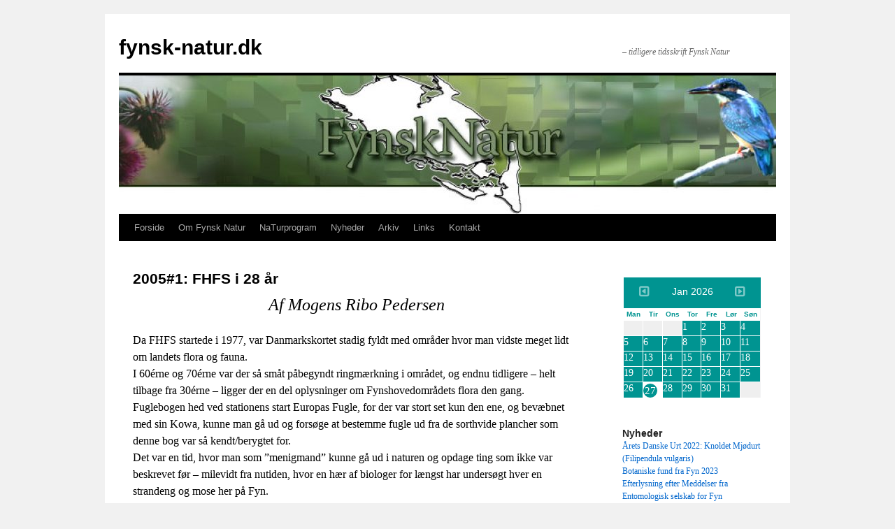

--- FILE ---
content_type: text/html; charset=UTF-8
request_url: http://fynsk-natur.dk/arkiv/20051-fhfs-i-28-aar/
body_size: 14153
content:
<!DOCTYPE html>
<html lang="da-DK">
<head>
<meta charset="UTF-8" />
<title>
2005#1: FHFS i 28 år | fynsk-natur.dk	</title>
<link rel="profile" href="https://gmpg.org/xfn/11" />
<link rel="stylesheet" type="text/css" media="all" href="http://fynsk-natur.dk/wp-content/themes/twentyten/style.css?ver=20251202" />
<link rel="pingback" href="http://fynsk-natur.dk/xmlrpc.php">
<meta name='robots' content='max-image-preview:large' />
<link rel="alternate" type="application/rss+xml" title="fynsk-natur.dk &raquo; Feed" href="http://fynsk-natur.dk/feed/" />
<link rel="alternate" type="application/rss+xml" title="fynsk-natur.dk &raquo;-kommentar-feed" href="http://fynsk-natur.dk/comments/feed/" />
<link rel="alternate" title="oEmbed (JSON)" type="application/json+oembed" href="http://fynsk-natur.dk/wp-json/oembed/1.0/embed?url=http%3A%2F%2Ffynsk-natur.dk%2Farkiv%2F20051-fhfs-i-28-aar%2F" />
<link rel="alternate" title="oEmbed (XML)" type="text/xml+oembed" href="http://fynsk-natur.dk/wp-json/oembed/1.0/embed?url=http%3A%2F%2Ffynsk-natur.dk%2Farkiv%2F20051-fhfs-i-28-aar%2F&#038;format=xml" />
<style id='wp-img-auto-sizes-contain-inline-css' type='text/css'>
img:is([sizes=auto i],[sizes^="auto," i]){contain-intrinsic-size:3000px 1500px}
/*# sourceURL=wp-img-auto-sizes-contain-inline-css */
</style>
<style id='wp-emoji-styles-inline-css' type='text/css'>

	img.wp-smiley, img.emoji {
		display: inline !important;
		border: none !important;
		box-shadow: none !important;
		height: 1em !important;
		width: 1em !important;
		margin: 0 0.07em !important;
		vertical-align: -0.1em !important;
		background: none !important;
		padding: 0 !important;
	}
/*# sourceURL=wp-emoji-styles-inline-css */
</style>
<style id='wp-block-library-inline-css' type='text/css'>
:root{--wp-block-synced-color:#7a00df;--wp-block-synced-color--rgb:122,0,223;--wp-bound-block-color:var(--wp-block-synced-color);--wp-editor-canvas-background:#ddd;--wp-admin-theme-color:#007cba;--wp-admin-theme-color--rgb:0,124,186;--wp-admin-theme-color-darker-10:#006ba1;--wp-admin-theme-color-darker-10--rgb:0,107,160.5;--wp-admin-theme-color-darker-20:#005a87;--wp-admin-theme-color-darker-20--rgb:0,90,135;--wp-admin-border-width-focus:2px}@media (min-resolution:192dpi){:root{--wp-admin-border-width-focus:1.5px}}.wp-element-button{cursor:pointer}:root .has-very-light-gray-background-color{background-color:#eee}:root .has-very-dark-gray-background-color{background-color:#313131}:root .has-very-light-gray-color{color:#eee}:root .has-very-dark-gray-color{color:#313131}:root .has-vivid-green-cyan-to-vivid-cyan-blue-gradient-background{background:linear-gradient(135deg,#00d084,#0693e3)}:root .has-purple-crush-gradient-background{background:linear-gradient(135deg,#34e2e4,#4721fb 50%,#ab1dfe)}:root .has-hazy-dawn-gradient-background{background:linear-gradient(135deg,#faaca8,#dad0ec)}:root .has-subdued-olive-gradient-background{background:linear-gradient(135deg,#fafae1,#67a671)}:root .has-atomic-cream-gradient-background{background:linear-gradient(135deg,#fdd79a,#004a59)}:root .has-nightshade-gradient-background{background:linear-gradient(135deg,#330968,#31cdcf)}:root .has-midnight-gradient-background{background:linear-gradient(135deg,#020381,#2874fc)}:root{--wp--preset--font-size--normal:16px;--wp--preset--font-size--huge:42px}.has-regular-font-size{font-size:1em}.has-larger-font-size{font-size:2.625em}.has-normal-font-size{font-size:var(--wp--preset--font-size--normal)}.has-huge-font-size{font-size:var(--wp--preset--font-size--huge)}.has-text-align-center{text-align:center}.has-text-align-left{text-align:left}.has-text-align-right{text-align:right}.has-fit-text{white-space:nowrap!important}#end-resizable-editor-section{display:none}.aligncenter{clear:both}.items-justified-left{justify-content:flex-start}.items-justified-center{justify-content:center}.items-justified-right{justify-content:flex-end}.items-justified-space-between{justify-content:space-between}.screen-reader-text{border:0;clip-path:inset(50%);height:1px;margin:-1px;overflow:hidden;padding:0;position:absolute;width:1px;word-wrap:normal!important}.screen-reader-text:focus{background-color:#ddd;clip-path:none;color:#444;display:block;font-size:1em;height:auto;left:5px;line-height:normal;padding:15px 23px 14px;text-decoration:none;top:5px;width:auto;z-index:100000}html :where(.has-border-color){border-style:solid}html :where([style*=border-top-color]){border-top-style:solid}html :where([style*=border-right-color]){border-right-style:solid}html :where([style*=border-bottom-color]){border-bottom-style:solid}html :where([style*=border-left-color]){border-left-style:solid}html :where([style*=border-width]){border-style:solid}html :where([style*=border-top-width]){border-top-style:solid}html :where([style*=border-right-width]){border-right-style:solid}html :where([style*=border-bottom-width]){border-bottom-style:solid}html :where([style*=border-left-width]){border-left-style:solid}html :where(img[class*=wp-image-]){height:auto;max-width:100%}:where(figure){margin:0 0 1em}html :where(.is-position-sticky){--wp-admin--admin-bar--position-offset:var(--wp-admin--admin-bar--height,0px)}@media screen and (max-width:600px){html :where(.is-position-sticky){--wp-admin--admin-bar--position-offset:0px}}

/*# sourceURL=wp-block-library-inline-css */
</style><style id='global-styles-inline-css' type='text/css'>
:root{--wp--preset--aspect-ratio--square: 1;--wp--preset--aspect-ratio--4-3: 4/3;--wp--preset--aspect-ratio--3-4: 3/4;--wp--preset--aspect-ratio--3-2: 3/2;--wp--preset--aspect-ratio--2-3: 2/3;--wp--preset--aspect-ratio--16-9: 16/9;--wp--preset--aspect-ratio--9-16: 9/16;--wp--preset--color--black: #000;--wp--preset--color--cyan-bluish-gray: #abb8c3;--wp--preset--color--white: #fff;--wp--preset--color--pale-pink: #f78da7;--wp--preset--color--vivid-red: #cf2e2e;--wp--preset--color--luminous-vivid-orange: #ff6900;--wp--preset--color--luminous-vivid-amber: #fcb900;--wp--preset--color--light-green-cyan: #7bdcb5;--wp--preset--color--vivid-green-cyan: #00d084;--wp--preset--color--pale-cyan-blue: #8ed1fc;--wp--preset--color--vivid-cyan-blue: #0693e3;--wp--preset--color--vivid-purple: #9b51e0;--wp--preset--color--blue: #0066cc;--wp--preset--color--medium-gray: #666;--wp--preset--color--light-gray: #f1f1f1;--wp--preset--gradient--vivid-cyan-blue-to-vivid-purple: linear-gradient(135deg,rgb(6,147,227) 0%,rgb(155,81,224) 100%);--wp--preset--gradient--light-green-cyan-to-vivid-green-cyan: linear-gradient(135deg,rgb(122,220,180) 0%,rgb(0,208,130) 100%);--wp--preset--gradient--luminous-vivid-amber-to-luminous-vivid-orange: linear-gradient(135deg,rgb(252,185,0) 0%,rgb(255,105,0) 100%);--wp--preset--gradient--luminous-vivid-orange-to-vivid-red: linear-gradient(135deg,rgb(255,105,0) 0%,rgb(207,46,46) 100%);--wp--preset--gradient--very-light-gray-to-cyan-bluish-gray: linear-gradient(135deg,rgb(238,238,238) 0%,rgb(169,184,195) 100%);--wp--preset--gradient--cool-to-warm-spectrum: linear-gradient(135deg,rgb(74,234,220) 0%,rgb(151,120,209) 20%,rgb(207,42,186) 40%,rgb(238,44,130) 60%,rgb(251,105,98) 80%,rgb(254,248,76) 100%);--wp--preset--gradient--blush-light-purple: linear-gradient(135deg,rgb(255,206,236) 0%,rgb(152,150,240) 100%);--wp--preset--gradient--blush-bordeaux: linear-gradient(135deg,rgb(254,205,165) 0%,rgb(254,45,45) 50%,rgb(107,0,62) 100%);--wp--preset--gradient--luminous-dusk: linear-gradient(135deg,rgb(255,203,112) 0%,rgb(199,81,192) 50%,rgb(65,88,208) 100%);--wp--preset--gradient--pale-ocean: linear-gradient(135deg,rgb(255,245,203) 0%,rgb(182,227,212) 50%,rgb(51,167,181) 100%);--wp--preset--gradient--electric-grass: linear-gradient(135deg,rgb(202,248,128) 0%,rgb(113,206,126) 100%);--wp--preset--gradient--midnight: linear-gradient(135deg,rgb(2,3,129) 0%,rgb(40,116,252) 100%);--wp--preset--font-size--small: 13px;--wp--preset--font-size--medium: 20px;--wp--preset--font-size--large: 36px;--wp--preset--font-size--x-large: 42px;--wp--preset--spacing--20: 0.44rem;--wp--preset--spacing--30: 0.67rem;--wp--preset--spacing--40: 1rem;--wp--preset--spacing--50: 1.5rem;--wp--preset--spacing--60: 2.25rem;--wp--preset--spacing--70: 3.38rem;--wp--preset--spacing--80: 5.06rem;--wp--preset--shadow--natural: 6px 6px 9px rgba(0, 0, 0, 0.2);--wp--preset--shadow--deep: 12px 12px 50px rgba(0, 0, 0, 0.4);--wp--preset--shadow--sharp: 6px 6px 0px rgba(0, 0, 0, 0.2);--wp--preset--shadow--outlined: 6px 6px 0px -3px rgb(255, 255, 255), 6px 6px rgb(0, 0, 0);--wp--preset--shadow--crisp: 6px 6px 0px rgb(0, 0, 0);}:where(.is-layout-flex){gap: 0.5em;}:where(.is-layout-grid){gap: 0.5em;}body .is-layout-flex{display: flex;}.is-layout-flex{flex-wrap: wrap;align-items: center;}.is-layout-flex > :is(*, div){margin: 0;}body .is-layout-grid{display: grid;}.is-layout-grid > :is(*, div){margin: 0;}:where(.wp-block-columns.is-layout-flex){gap: 2em;}:where(.wp-block-columns.is-layout-grid){gap: 2em;}:where(.wp-block-post-template.is-layout-flex){gap: 1.25em;}:where(.wp-block-post-template.is-layout-grid){gap: 1.25em;}.has-black-color{color: var(--wp--preset--color--black) !important;}.has-cyan-bluish-gray-color{color: var(--wp--preset--color--cyan-bluish-gray) !important;}.has-white-color{color: var(--wp--preset--color--white) !important;}.has-pale-pink-color{color: var(--wp--preset--color--pale-pink) !important;}.has-vivid-red-color{color: var(--wp--preset--color--vivid-red) !important;}.has-luminous-vivid-orange-color{color: var(--wp--preset--color--luminous-vivid-orange) !important;}.has-luminous-vivid-amber-color{color: var(--wp--preset--color--luminous-vivid-amber) !important;}.has-light-green-cyan-color{color: var(--wp--preset--color--light-green-cyan) !important;}.has-vivid-green-cyan-color{color: var(--wp--preset--color--vivid-green-cyan) !important;}.has-pale-cyan-blue-color{color: var(--wp--preset--color--pale-cyan-blue) !important;}.has-vivid-cyan-blue-color{color: var(--wp--preset--color--vivid-cyan-blue) !important;}.has-vivid-purple-color{color: var(--wp--preset--color--vivid-purple) !important;}.has-black-background-color{background-color: var(--wp--preset--color--black) !important;}.has-cyan-bluish-gray-background-color{background-color: var(--wp--preset--color--cyan-bluish-gray) !important;}.has-white-background-color{background-color: var(--wp--preset--color--white) !important;}.has-pale-pink-background-color{background-color: var(--wp--preset--color--pale-pink) !important;}.has-vivid-red-background-color{background-color: var(--wp--preset--color--vivid-red) !important;}.has-luminous-vivid-orange-background-color{background-color: var(--wp--preset--color--luminous-vivid-orange) !important;}.has-luminous-vivid-amber-background-color{background-color: var(--wp--preset--color--luminous-vivid-amber) !important;}.has-light-green-cyan-background-color{background-color: var(--wp--preset--color--light-green-cyan) !important;}.has-vivid-green-cyan-background-color{background-color: var(--wp--preset--color--vivid-green-cyan) !important;}.has-pale-cyan-blue-background-color{background-color: var(--wp--preset--color--pale-cyan-blue) !important;}.has-vivid-cyan-blue-background-color{background-color: var(--wp--preset--color--vivid-cyan-blue) !important;}.has-vivid-purple-background-color{background-color: var(--wp--preset--color--vivid-purple) !important;}.has-black-border-color{border-color: var(--wp--preset--color--black) !important;}.has-cyan-bluish-gray-border-color{border-color: var(--wp--preset--color--cyan-bluish-gray) !important;}.has-white-border-color{border-color: var(--wp--preset--color--white) !important;}.has-pale-pink-border-color{border-color: var(--wp--preset--color--pale-pink) !important;}.has-vivid-red-border-color{border-color: var(--wp--preset--color--vivid-red) !important;}.has-luminous-vivid-orange-border-color{border-color: var(--wp--preset--color--luminous-vivid-orange) !important;}.has-luminous-vivid-amber-border-color{border-color: var(--wp--preset--color--luminous-vivid-amber) !important;}.has-light-green-cyan-border-color{border-color: var(--wp--preset--color--light-green-cyan) !important;}.has-vivid-green-cyan-border-color{border-color: var(--wp--preset--color--vivid-green-cyan) !important;}.has-pale-cyan-blue-border-color{border-color: var(--wp--preset--color--pale-cyan-blue) !important;}.has-vivid-cyan-blue-border-color{border-color: var(--wp--preset--color--vivid-cyan-blue) !important;}.has-vivid-purple-border-color{border-color: var(--wp--preset--color--vivid-purple) !important;}.has-vivid-cyan-blue-to-vivid-purple-gradient-background{background: var(--wp--preset--gradient--vivid-cyan-blue-to-vivid-purple) !important;}.has-light-green-cyan-to-vivid-green-cyan-gradient-background{background: var(--wp--preset--gradient--light-green-cyan-to-vivid-green-cyan) !important;}.has-luminous-vivid-amber-to-luminous-vivid-orange-gradient-background{background: var(--wp--preset--gradient--luminous-vivid-amber-to-luminous-vivid-orange) !important;}.has-luminous-vivid-orange-to-vivid-red-gradient-background{background: var(--wp--preset--gradient--luminous-vivid-orange-to-vivid-red) !important;}.has-very-light-gray-to-cyan-bluish-gray-gradient-background{background: var(--wp--preset--gradient--very-light-gray-to-cyan-bluish-gray) !important;}.has-cool-to-warm-spectrum-gradient-background{background: var(--wp--preset--gradient--cool-to-warm-spectrum) !important;}.has-blush-light-purple-gradient-background{background: var(--wp--preset--gradient--blush-light-purple) !important;}.has-blush-bordeaux-gradient-background{background: var(--wp--preset--gradient--blush-bordeaux) !important;}.has-luminous-dusk-gradient-background{background: var(--wp--preset--gradient--luminous-dusk) !important;}.has-pale-ocean-gradient-background{background: var(--wp--preset--gradient--pale-ocean) !important;}.has-electric-grass-gradient-background{background: var(--wp--preset--gradient--electric-grass) !important;}.has-midnight-gradient-background{background: var(--wp--preset--gradient--midnight) !important;}.has-small-font-size{font-size: var(--wp--preset--font-size--small) !important;}.has-medium-font-size{font-size: var(--wp--preset--font-size--medium) !important;}.has-large-font-size{font-size: var(--wp--preset--font-size--large) !important;}.has-x-large-font-size{font-size: var(--wp--preset--font-size--x-large) !important;}
/*# sourceURL=global-styles-inline-css */
</style>

<style id='classic-theme-styles-inline-css' type='text/css'>
/*! This file is auto-generated */
.wp-block-button__link{color:#fff;background-color:#32373c;border-radius:9999px;box-shadow:none;text-decoration:none;padding:calc(.667em + 2px) calc(1.333em + 2px);font-size:1.125em}.wp-block-file__button{background:#32373c;color:#fff;text-decoration:none}
/*# sourceURL=/wp-includes/css/classic-themes.min.css */
</style>
<link rel='stylesheet' id='Total_Soft_Cal-css' href='http://fynsk-natur.dk/wp-content/plugins/calendar-event/CSS/Total-Soft-Calendar-Widget.css?ver=6.9' type='text/css' media='all' />
<link rel='stylesheet' id='fontawesome-css-css' href='http://fynsk-natur.dk/wp-content/plugins/calendar-event/CSS/totalsoft.css?ver=6.9' type='text/css' media='all' />
<link rel='stylesheet' id='twentyten-block-style-css' href='http://fynsk-natur.dk/wp-content/themes/twentyten/blocks.css?ver=20250220' type='text/css' media='all' />
<script type="text/javascript" src="http://fynsk-natur.dk/wp-includes/js/jquery/jquery.min.js?ver=3.7.1" id="jquery-core-js"></script>
<script type="text/javascript" src="http://fynsk-natur.dk/wp-includes/js/jquery/jquery-migrate.min.js?ver=3.4.1" id="jquery-migrate-js"></script>
<script type="text/javascript" src="http://fynsk-natur.dk/wp-includes/js/jquery/ui/core.min.js?ver=1.13.3" id="jquery-ui-core-js"></script>
<script type="text/javascript" src="http://fynsk-natur.dk/wp-content/plugins/calendar-event/JS/Total-Soft-Calendar-Widget.js?ver=6.9" id="Total_Soft_Cal-js"></script>
<link rel="https://api.w.org/" href="http://fynsk-natur.dk/wp-json/" /><link rel="alternate" title="JSON" type="application/json" href="http://fynsk-natur.dk/wp-json/wp/v2/pages/465" /><link rel="EditURI" type="application/rsd+xml" title="RSD" href="http://fynsk-natur.dk/xmlrpc.php?rsd" />
<meta name="generator" content="WordPress 6.9" />
<link rel="canonical" href="http://fynsk-natur.dk/arkiv/20051-fhfs-i-28-aar/" />
<link rel='shortlink' href='http://fynsk-natur.dk/?p=465' />
<style>[class*=" icon-oc-"],[class^=icon-oc-]{speak:none;font-style:normal;font-weight:400;font-variant:normal;text-transform:none;line-height:1;-webkit-font-smoothing:antialiased;-moz-osx-font-smoothing:grayscale}.icon-oc-one-com-white-32px-fill:before{content:"901"}.icon-oc-one-com:before{content:"900"}#one-com-icon,.toplevel_page_onecom-wp .wp-menu-image{speak:none;display:flex;align-items:center;justify-content:center;text-transform:none;line-height:1;-webkit-font-smoothing:antialiased;-moz-osx-font-smoothing:grayscale}.onecom-wp-admin-bar-item>a,.toplevel_page_onecom-wp>.wp-menu-name{font-size:16px;font-weight:400;line-height:1}.toplevel_page_onecom-wp>.wp-menu-name img{width:69px;height:9px;}.wp-submenu-wrap.wp-submenu>.wp-submenu-head>img{width:88px;height:auto}.onecom-wp-admin-bar-item>a img{height:7px!important}.onecom-wp-admin-bar-item>a img,.toplevel_page_onecom-wp>.wp-menu-name img{opacity:.8}.onecom-wp-admin-bar-item.hover>a img,.toplevel_page_onecom-wp.wp-has-current-submenu>.wp-menu-name img,li.opensub>a.toplevel_page_onecom-wp>.wp-menu-name img{opacity:1}#one-com-icon:before,.onecom-wp-admin-bar-item>a:before,.toplevel_page_onecom-wp>.wp-menu-image:before{content:'';position:static!important;background-color:rgba(240,245,250,.4);border-radius:102px;width:18px;height:18px;padding:0!important}.onecom-wp-admin-bar-item>a:before{width:14px;height:14px}.onecom-wp-admin-bar-item.hover>a:before,.toplevel_page_onecom-wp.opensub>a>.wp-menu-image:before,.toplevel_page_onecom-wp.wp-has-current-submenu>.wp-menu-image:before{background-color:#76b82a}.onecom-wp-admin-bar-item>a{display:inline-flex!important;align-items:center;justify-content:center}#one-com-logo-wrapper{font-size:4em}#one-com-icon{vertical-align:middle}.imagify-welcome{display:none !important;}</style><link rel='stylesheet' id='ts_calendar_styles-css' href='http://fynsk-natur.dk/wp-content/plugins/calendar-event/Includes/../CSS/totalsoft.css?ver=6.9' type='text/css' media='all' />
<style id='ts_calendar_styles-inline-css' type='text/css'>

                
                
                
                
/*# sourceURL=ts_calendar_styles-inline-css */
</style>
</head>

<body class="wp-singular page-template-default page page-id-465 page-child parent-pageid-198 wp-theme-twentyten">
<div id="wrapper" class="hfeed">
		<a href="#content" class="screen-reader-text skip-link">Hop til indhold</a>
	<div id="header">
		<div id="masthead">
			<div id="branding" role="banner">
									<div id="site-title">
						<span>
							<a href="http://fynsk-natur.dk/" rel="home" >fynsk-natur.dk</a>
						</span>
					</div>
										<div id="site-description">– tidligere tidsskrift Fynsk Natur</div>
					<img src="http://fynsk-natur.dk/wp-content/uploads/2017/09/cropped-index_01.jpg" width="940" height="198" alt="fynsk-natur.dk" srcset="http://fynsk-natur.dk/wp-content/uploads/2017/09/cropped-index_01.jpg 940w, http://fynsk-natur.dk/wp-content/uploads/2017/09/cropped-index_01-300x63.jpg 300w, http://fynsk-natur.dk/wp-content/uploads/2017/09/cropped-index_01-768x162.jpg 768w" sizes="(max-width: 940px) 100vw, 940px" decoding="async" fetchpriority="high" />			</div><!-- #branding -->

			<div id="access" role="navigation">
				<div class="menu-header"><ul id="menu-menu-2" class="menu"><li id="menu-item-364" class="menu-item menu-item-type-post_type menu-item-object-page menu-item-home menu-item-364"><a href="http://fynsk-natur.dk/">Forside</a></li>
<li id="menu-item-327" class="menu-item menu-item-type-post_type menu-item-object-page menu-item-327"><a href="http://fynsk-natur.dk/om-fynsk-natur/">Om Fynsk Natur</a></li>
<li id="menu-item-328" class="menu-item menu-item-type-post_type menu-item-object-page menu-item-328"><a href="http://fynsk-natur.dk/naturprogram/">NaTurprogram</a></li>
<li id="menu-item-329" class="menu-item menu-item-type-post_type menu-item-object-page menu-item-329"><a href="http://fynsk-natur.dk/nyheder/">Nyheder</a></li>
<li id="menu-item-338" class="menu-item menu-item-type-post_type menu-item-object-page current-page-ancestor menu-item-338"><a href="http://fynsk-natur.dk/arkiv/">Arkiv</a></li>
<li id="menu-item-339" class="menu-item menu-item-type-post_type menu-item-object-page menu-item-339"><a href="http://fynsk-natur.dk/links/">Links</a></li>
<li id="menu-item-340" class="menu-item menu-item-type-post_type menu-item-object-page menu-item-340"><a href="http://fynsk-natur.dk/kontakt/">Kontakt</a></li>
</ul></div>			</div><!-- #access -->
		</div><!-- #masthead -->
	</div><!-- #header -->

	<div id="main">

		<div id="container">
			<div id="content" role="main">

			

				<div id="post-465" class="post-465 page type-page status-publish hentry">
											<h1 class="entry-title">2005#1: FHFS i 28 år</h1>
					
					<div class="entry-content">
						<div align="center">
<p><span style="color: #000000; font-size: x-large;"><i>Af Mogens Ribo Pedersen</i><br />
</span></p>
</div>
<div align="left">
<p><span style="color: #000000;">Da FHFS startede i 1977, var Danmarkskortet stadig fyldt med områder hvor man vidste meget lidt om landets flora og fauna.<br />
I 60érne og 70érne var der så småt påbegyndt ringmærkning i området, og endnu tidligere – helt tilbage fra 30érne – ligger der en del oplysninger om Fynshovedområdets flora den gang.<br />
Fuglebogen hed ved stationens start Europas Fugle, for der var stort set kun den ene, og bevæbnet med sin Kowa, kunne man gå ud og forsøge at bestemme fugle ud fra de sorthvide plancher som denne bog var så kendt/berygtet for.<br />
Det var en tid, hvor man som ”menigmand” kunne gå ud i naturen og opdage ting som ikke var beskrevet før – milevidt fra nutiden, hvor en hær af biologer for længst har undersøgt hver en strandeng og mose her på Fyn.</p>
<p>1. april 1977 åbnede FHFS, og ambitionsniveauet var højt. Hele foråret blev der stort set hver eneste dag ringmærket og studeret fugletræk på Fyns Hoved, og optællinger af rastende fugle i Fællesstrand blev sat i system med optællingsskemaer. 17 april opdagede observatørerne at enorme mængder fugle trækker ud ved Horseklint, og der er siden kigget på træk her i tusindvis at timer.</p>
<p>I 78/79´begyndte man med de første vandhulsundersøgelser, og undersøgelserne af trækfugle og ringmærkning stod stadig højt.</p>
<p>I 1980 kom der gang i en egentlig kortlægning af ynglefugle i området suppleret med et redekasseprojekt i sommerhusområdet. Også planterne stod for tur: Der blev lavet grundige undersøgelser i hele det nordlige område – et arbejde som fortsatte i 1981.</p>
<p>Hvor der indtil nu havde været fast bemanding på hvert år, i det mindste i forårsmånederne, skete der en afmatning i de kommende år. Der holdtes mange lejre og der var stadig fokus på rastende og trækkende fugle, men der manglede de daglige observationer og rapporterne blev betydeligt tyndere.<br />
FHFS var inde i sin første egentlige krise, og i marts 1986 blev der startet et nyt projekt op i et forsøg på at vende nedgangen. 351 redekasser blev hængt op i Brockdorff og Bogensø Skov, og gav en masse ny aktivitet i de kommende år. Stationens øvrige aktiviteter haltede stadig, og der skulle en nordvestenstorm til for at ændre dette billede.<br />
4/10-86 var den første dag dette år hvor der blev kigget på træk (!). Det skulle vise sig at blive den hidtil bedste dag for trækkende havfugle, og den oplevelse blev et nyt vendepunkt for stationen.</p>
<p>1987 blev året hvor faste observatører atter boede på stationen, og der kom gang i en række projekter. Ynglefugle blev talt på det meste af Hindsholm, fugletrækket blev dækket gennem hele foråret og der startede nye undersøgelser af padder og krybdyr. Helt frem til og med 1991var der op til 3 faste observatører i forårsmånederne, og med en grundig dækning af både vadefugle og havfugle i efterårsmånederne, blev der hvert år fyldt 2 mapper med dagsrapporter.<br />
En ny type gæster begyndte at dukke op: Naturklubberne som i flere år ofte besøgte stationen med op til 25 børn.</p>
<p>I starten af 90érne havde vores undersøgelser fået så stor vægt at de fik betydning for oprettelsen af ynglefuglereservatet på Tornen hvor antallet af ynglefugle var raslet ned, og dværgternerne fordrevet af badenymfer og windsurfere.<br />
Vi havde også påvist at strandtudsebestanden på Hindsholm mange steder var akut truet, og der startede en omfattende oprensning og nygravning af vandhuller som i løbet af kort tid mangedoblede bestanden.<br />
Mængden af data i dagsrapporterne var nu så store at der måtte en bearbejdning til. 100.000 oplysninger blev lagt ind i en database, og der startede en omfattende bearbejdning af stationens materiale frem til 1994, som førte frem til bogen ”Hindsholm – naturhistoriske undersøgelser 1977-1994”.<br />
Dag- og natsommerfugle begyndte at fylde mere og mere i rapporterne. Frem til nu er flere hundrede arter registreret på Hindsholm, heraf en lang række arter der ikke er fundet andre steder på Fyn.<br />
I slutningen af 90érne var dagsrapporterne stadig digre værker på langt over 100 sider, men antallet af gæster faldt år for år, og det var tydeligt at der ikke længere var det feltbiologiske miljø på stationen som ellers var et af hovedmålene for FHFS.<br />
Der blev længere og længere mellem overnattende gæster, og med internettets og mobiltelefonernes boom ved årtusindskiftet blev det at dyrke feltbiologi for alvor ændret fra at være noget man gjorde kollektivt med base på FHFS til noget der var langt mere individuelt med birdcall, hitjagter osv. Antallet af naturinteresserede i Fynshovedområdet er således stadig meget højt, men lysten til at bruge FHFS er nærmest forsvundet hvilket uundgåeligt har medført at stationen er begyndt at forfalde.<br />
FHFS lukker og slukker snart – dels af økonomiske årsager – men nok især fordi at den ikke passer ind i den nye individualistiske tidsånd længere<br />
FHFS har været en succeshistorie som har givet tusinder af besøgende en god oplevelse, og stationens arbejde vil sætte varige spor både på dem der har besøgt den, og den natur som den ligger midt i.<br />
Vi lukker derfor fordi det er tiden nu, med glæde over alt det der er opnået der oppe og med tak til alle dem der har gjort den til det den var.</span></p>
</div>
																	</div><!-- .entry-content -->
				</div><!-- #post-465 -->

				
			<div id="comments">




</div><!-- #comments -->


			</div><!-- #content -->
		</div><!-- #container -->


		<div id="primary" class="widget-area" role="complementary">
			<ul class="xoxo">

<li id="total_soft_cal-2" class="widget-container widget_total_soft_cal">            <style type="text/css">
                .monthly998789 {
                    border: 2px solid #ffffff;
                    position: relative;
                    z-index: 0;
                }
                                .desc {
                    max-width: 250px;
                    text-align: left;
                    font-size: 14px;
                    padding-top: 30px;
                    line-height: 1.4em;
                }
                .resize {
                    background: #222;
                    display: inline-block;
                    padding: 6px 15px;
                    border-radius: 22px;
                    font-size: 13px;
                }
                @media (max-height: 700px) {
                    .sticky {
                        position: relative;
                    }
                }
                @media (max-width: 600px) {
                    .resize {
                        display: none;
                    }
                }
                .monthly-header{
                    position: relative;
                    text-align: center;
                    padding: 10px;
                    box-sizing: border-box;
                    -moz-box-sizing: border-box;
                    -webkit-box-sizing: border-box;
                }
                .monthly-header *{
                    text-align: center !important;
                }
                .monthly-header998789 .monthly-next,.monthly-prev{
                    padding:0px;
                    justify-content: center;
                    color: #ffffff;
                }
                .monthly-header998789 {
                    position: relative;
                    text-align: center;
                    padding: 10px;
                    background: #009491;
                    color: #ffffff;
                    box-sizing: border-box;
                    -moz-box-sizing: border-box;
                    -webkit-box-sizing: border-box;
                }
                .monthly-header998789 .monthly-cal:before {
                    font-family: FontAwesome;
                    color: #ffffff;
                                    }
                .monthly-header998789 .monthly-cal:after {
                    border: 1px solid#009491;
                    background: #ffffff;
                }
                .monthly-header998789 .monthly-cal div {
                    background: #009491;
                }
                .monthly-header-title998789 {
                    font-size: 14px;
                    font-family: Arial;
                }
                .monthly-day-title-wrap998789 {
                    display: table;
                    table-layout: fixed;
                    width: 100%;
                    background: #ffffff;
                    color: #009491;
                    border-bottom: 0pxnone #009491;
                }
                .monthly-day-title-wrap998789 div {
                    font-size: 10px;
                    font-family: Arial;
                }
                .monthly-day998789, .monthly-day-blank998789 {
                    box-shadow: 0 0 0 1px #ffffff !important;
                    -moz-box-shadow: 0 0 0 1px #ffffff !important;
                    -webkit-box-shadow: 0 0 0 1px #ffffff !important;
                    background: #009491;
                    color: #ffffff !important;
                }
                .monthly-day-blank998789 {
                    background: #efefef;
                }
                .monthly-day-event998789 > .monthly-day-number998789 {
                    font-size: 14px;
                    font-family: ;
                    left: 2 px;
                }
                .monthly-today998789 .monthly-day-number998789 {
                    color: #ffffff;
                    background: #009491;
                    font-size: 15px;
                    left: 2 px;
                }
                .monthly-today998789 {
                    background: #ffffff;
                }
                @media (min-width: 400px) {
                    .monthly-day-number998789 {
                        top: 5px;
                        left: 5 px;
                        font-size: 13px;
                    }
                }
                .TotalSoftRefresh998789 {
                    font-size: 20px;
                    color: #ffffff;
                }
                .TotalSoftArrow998789 {
                    font-size: 17px !important;
                    color: #ffffff;
                }
                .monthly-day998789:hover {
                    background-color: #ffffff;
                    color: #009491 !important;
                    border-bottom: 0px !important;
                }
                .TotalSoftcalEvent_1_Media998789 {
                    width: 70%;
                    height: auto;
                    display: inline !important;
                    margin: 0 auto !important;
                }
                .TotalSoftcalEvent_1_Mediadiv998789 {
                    width: 70%;
                    position: relative;
                    display: inline-block;
                }
                .TotalSoftcalEvent_1_Mediadiv998789:after {
                    padding-top: 56.25% !important;
                    display: block;
                    content: '';
                }
                .TotalSoftcalEvent_1_Mediaiframe {
                    width: 100% !important;
                    height: 100% !important;
                    left: 0;
                    position: absolute;
                }
                .monthly-event-list998789 .listed-event-title998789 {
                    color: #ffffff !important;
                    font-size: 14px !important;
                    font-family: Arial !important;
                    text-align: left !important;
                }
                .monthly-event-list998789 .listed-event-title998789:hover {
                    color: #ffffff !important;
                }
                .monthly-day998789 .monthly-event-indicator {
                    color: #ffffff !important;
                    font-family: Arial !important;
                }
                @media screen and (max-width: 400px) {
                    .TotalSoftcalEvent_1_Media998789, .TotalSoftcalEvent_1_Mediadiv998789 {
                        width: 100% !important;
                    }
                }
                @media screen and (max-width: 700px) {
                    .TotalSoftcalEvent_1_Media998789, .TotalSoftcalEvent_1_Mediadiv998789 {
                        width: 100% !important;
                    }
                }
                .TS_Calendar_loading_998789 {
                    position: absolute;
                    top: 0;
                    left: 0;
                    width: 100%;
                    height: 100%;
                    background: rgba(195, 195, 195, 0.5);
                    z-index: 1;
                    display: none;
                }
                .TS_Calendar_loading_998789 img {
                    position: absolute;
                    top: 50%;
                    left: 50%;
                    transform: translate(-50%, -50%);
                    -moz-transform: translate(-50%, -50%);
                    -webkit-transform: translate(-50%, -50%);
                }
                .monthly a{
                    text-underline-offset: 0px !important;
                    text-decoration: none !important;
                }
                .monthly a:not(.btn) {
                    transition:none !important;
                }
                .monthly a:not(.btn):hover {
                    opacity:1 !important;
                }
                .ts_calendar_div_998789 div:before,
                .ts_calendar_div_998789 div:after{
                    display:inline !important;
                }
                .monthly-header-title998789 {
                    font-size: 14px;
                    font-family: Arial;
                    order:1 !important;
                    margin: -2px auto;
                }
                .monthly-header998789{
                    position: relative  !important;
                    display: flex  !important;
                    justify-content: space-between  !important;
                    padding: 4.5px !important;
                    line-height: 35.5px !important;
                    background: #009491;
                    color: #ffffff;
                    height: 100%;
                    box-sizing: border-box;
                    -moz-box-sizing: border-box;
                    -webkit-box-sizing: border-box;
                }
            </style>
            <div class="page ts_calendar_div_998789">
                <input type="text" style="display:none;" id="TotalSoftCal_ArrowLeft" value="totalsoft totalsoft-caret-square-o-left">
                <input type="text" style="display:none;" id="TotalSoftCal_ArrowRight" value="totalsoft totalsoft-caret-square-o-right">
                <input type="text" style="display:none;" id="totalsoftcal_998789_1" value="998789">
                <div style="width:99.96%; max-width:700px; display:block; margin: 10px auto 40px;">
                    <div class="monthly monthly998789" id="totalsoftcal_998789"></div>
                </div>
            </div>
            <script type="text/javascript">
                (function ($) {
                    $.fn.extend({
                        monthly998789: function (options) {
                            var defaults = {
                                weekStart: 'Mon',
                                mode: '',
                                xmlUrl: '',
                                target: '',
                                eventList: true,
                                maxWidth: false,
                                setWidth: false,
                                startHidden: false,
                                showTrigger: '',
                                stylePast: false,
                                disablePast: false
                            }
                            var options = $.extend(defaults, options),
                                that = this,
                                uniqueId = $(this).attr('id'),
                                d = new Date(),
                                currentMonth = d.getMonth() + 1,
                                currentYear = d.getFullYear(),
                                currentDay = d.getDate(),
                                monthNames = options.monthNames || ['Jan', 'Feb', 'Mar', 'Apr', 'Maj', 'Juni', 'July', 'Aug', 'Sep', 'Okt', 'Nov', 'Dec'],
                                dayNames = options.dayNames || ['Søn', 'Man', 'Tir', 'Ons', 'Tor', 'Fre', 'Lør'];
                            if (options.maxWidth != false) {
                                $('#' + uniqueId).css('maxWidth', options.maxWidth);
                            }
                            if (options.setWidth != false) {
                                $('#' + uniqueId).css('width', options.setWidth);
                            }
                            if (options.startHidden == true) {
                                $('#' + uniqueId).addClass('monthly-pop').css({'position': 'absolute', 'display': 'none'});
                                $(document).on('focus', '' + options.showTrigger + '', function (e) {
                                    $('#' + uniqueId).show();
                                    e.preventDefault();
                                });
                                $(document).on('click', '' + options.showTrigger + ', .monthly-pop', function (e) {
                                    e.stopPropagation();
                                    e.preventDefault();
                                });
                                $(document).on('click', function (e) {
                                    $('#' + uniqueId).hide();
                                });
                            }
                            $('#' + uniqueId).append('<div class="TS_Calendar_loading_998789"><img src="http://fynsk-natur.dk/wp-content/plugins/calendar-event/Includes/../Images/loading.gif"></div>');
                            if (options.weekStart == 'Sun') {
                                $('#' + uniqueId).append('<div class="monthly-day-title-wrap monthly-day-title-wrap998789"><div>' + dayNames[0] + '</div><div>' + dayNames[1] + '</div><div>' + dayNames[2] + '</div><div>' + dayNames[3] + '</div><div>' + dayNames[4] + '</div><div>' + dayNames[5] + '</div><div>' + dayNames[6] + '</div></div><div class="monthly-day-wrap"></div>');
                            } else {
                                $('#' + uniqueId).append('<div class="monthly-day-title-wrap monthly-day-title-wrap998789"><div>' + dayNames[1] + '</div><div>' + dayNames[2] + '</div><div>' + dayNames[3] + '</div><div>' + dayNames[4] + '</div><div>' + dayNames[5] + '</div><div>' + dayNames[6] + '</div><div>' + dayNames[0] + '</div></div><div class="monthly-day-wrap"></div>');
                            }
                            var TotalSoftCal_ArrowLeft = jQuery('#TotalSoftCal_ArrowLeft').val();
                            var TotalSoftCal_ArrowRight = jQuery('#TotalSoftCal_ArrowRight').val();
                            $('#' + uniqueId).prepend('<div class="monthly-header monthly-header998789"><div class="monthly-header-title monthly-header-title998789"></div><a href="#" class="monthly-prev"><i class="TotalSoftArrow TotalSoftArrow998789 ' + TotalSoftCal_ArrowLeft + '"></i></a><a href="#" class="monthly-next"><i class="TotalSoftArrow TotalSoftArrow998789 ' + TotalSoftCal_ArrowRight + '"></i></a></div>').append('<div class="monthly-event-list monthly-event-list998789"></div>');
                            function daysInMonth(m, y) {
                                return m === 2 ? y & 3 || !(y % 25) && y & 15 ? 28 : 29 : 30 + (m + (m >> 3) & 1);
                            }
                            function setMonthly(m, y) {
                                $('#' + uniqueId).data('setMonth', m).data('setYear', y);
                                var dayQty = daysInMonth(m, y),
                                    mZeroed = m - 1,
                                    firstDay = new Date(y, mZeroed, 1, 0, 0, 0, 0).getDay();
                                $('#' + uniqueId + ' .monthly-day998789, #' + uniqueId + ' .monthly-day-blank998789').remove();
                                $('#' + uniqueId + ' .monthly-event-list.monthly-event-list998789').empty();
                                $('#' + uniqueId + ' .monthly-day-wrap').empty();
                                if (options.mode == 'event') {
                                    for (var i = 0; i < dayQty; i++) {
                                        var day = i + 1;
                                        var dayNamenum = new Date(y, mZeroed, day, 0, 0, 0, 0).getDay()
                                        $('#' + uniqueId + ' .monthly-day-wrap').append('<a href="#" class="m-d monthly-day monthly-day998789 monthly-day-event monthly-day-event998789" data-number="' + day + '"><div class="monthly-day-number monthly-day-number998789">' + day + '</div><div class="monthly-indicator-wrap"></div></a>');
                                        $('#' + uniqueId + ' .monthly-event-list998789').append('<div class="monthly-list-item" id="' + uniqueId + 'day' + day + '" data-number="' + day + '"><div class="monthly-event-list-date">' + dayNames[dayNamenum] + '<br>' + day + '</div></div>');
                                    }
                                } else {
                                    for (var i = 0; i < dayQty; i++) {
                                        var day = i + 1;
                                        if (options.stylePast == true) {
                                            if((currentDay > day && m === currentMonth) || currentYear > y || (currentMonth > m && y == currentYear)){
                                                $('#' + uniqueId + ' .monthly-day-wrap').append('<a href="#" class="m-d monthly-day monthly-day998789 monthly-day-pick monthly-past-day" data-number="' + day + '"><div class="monthly-day-number monthly-day-number998789">' + day + '</div><div class="monthly-indicator-wrap"></div></a>');
                                            }
                                        } else {
                                            $('#' + uniqueId + ' .monthly-day-wrap').append('<a href="#" class="m-d monthly-day monthly-day998789 monthly-day-pick" data-number="' + day + '"><div class="monthly-day-number monthly-day-number998789">' + day + '</div><div class="monthly-indicator-wrap"></div></a>');
                                        }
                                    }
                                }
                                var setMonth = $('#' + uniqueId).data('setMonth'),
                                    setYear = $('#' + uniqueId).data('setYear');
                                if (setMonth == currentMonth) {
                                    if(setYear == currentYear){
                                        $('#' + uniqueId + ' *[data-number="' + currentDay + '"]').addClass('monthly-today monthly-today998789');
                                    }
                                }
                                if (setMonth == currentMonth) {
                                    if(setYear == currentYear){
                                        $('#' + uniqueId + ' .monthly-header-title').html(monthNames[m - 1] + ' ' + y);
                                    }
                                } else {
                                    $('#' + uniqueId + ' .monthly-header-title').html(monthNames[m - 1] + ' ' + y + '<a href="#" class="monthly-reset" title="Back To This Month"><i class="TotalSoftRefresh TotalSoftRefresh998789 totalsoft totalsoft-refresh"></i></a> ');
                                }
                                if (options.weekStart == 'Sun') {
                                    if(firstDay != 7){
                                        for (var i = 0; i < firstDay; i++) {
                                            $('#' + uniqueId + ' .monthly-day-wrap').prepend('<div class="m-d monthly-day-blank monthly-day-blank998789"><div class="monthly-day-number monthly-day-number998789"></div></div>');
                                        }
                                    }
                                } else if (options.weekStart == 'Mon') {
                                    if(firstDay == 0){
                                        for (var i = 0; i < 6; i++) {
                                            $('#' + uniqueId + ' .monthly-day-wrap').prepend('<div class="m-d monthly-day-blank monthly-day-blank998789" ><div class="monthly-day-number monthly-day-number998789"></div></div>');
                                        }
                                    }else if(firstDay != 1){
                                        for (var i = 0; i < (firstDay - 1); i++) {
                                            $('#' + uniqueId + ' .monthly-day-wrap').prepend('<div class="m-d monthly-day-blank monthly-day-blank998789" ><div class="monthly-day-number monthly-day-number998789"></div></div>');
                                        }
                                    }
                                }
                                var numdays = $('#' + uniqueId + ' .monthly-day998789').length,
                                    numempty = $('#' + uniqueId + ' .monthly-day-blank').length,
                                    totaldays = numdays + numempty,
                                    roundup = Math.ceil(totaldays / 7) * 7,
                                    daysdiff = roundup - totaldays;
                                if (totaldays % 7 != 0) {
                                    for (var i = 0; i < daysdiff; i++) {
                                        $('#' + uniqueId + ' .monthly-day-wrap').append('<div class="m-d monthly-day-blank monthly-day-blank998789"><div class="monthly-day-number monthly-day-number998789"></div></div>');
                                    }
                                }
                                if (options.mode == 'event') {
                                    $.get('' + options.xmlUrl + '', function (d) {
                                                                            }).fail(function () {
                                        console.error('Error Data...');
                                    });
                                }
                                var divs = $("#" + uniqueId + " .m-d");
                                for (var i = 0; i < divs.length; i += 7) {
                                    divs.slice(i, i + 7).wrapAll("<div class='monthly-week'></div>");
                                }
                            }
                            setMonthly(currentMonth, currentYear);
                            function viewToggleButton() {
                                if ($('#' + uniqueId + ' .monthly-event-list').is(":visible")) {
                                    $('#' + uniqueId + ' .monthly-cal').remove();
                                    $('#' + uniqueId + ' .monthly-header-title').prepend('<a href="#" class="monthly-cal" title="Back To Month View"><div></div></a>');
                                }
                            }
                            $(document.body).on('click', '#' + uniqueId + ' .monthly-next', function (e) {
                                $('.TS_Calendar_loading_998789').css('display', 'block');
                                var setMonth = $('#' + uniqueId).data('setMonth'),
                                    setYear = $('#' + uniqueId).data('setYear');
                                if (setMonth == 12) {
                                    var newMonth = 1,
                                        newYear = setYear + 1;
                                    setMonthly(newMonth, newYear);
                                } else {
                                    var newMonth = setMonth + 1,
                                        newYear = setYear;
                                    setMonthly(newMonth, newYear);
                                }
                                viewToggleButton();
                                e.preventDefault();
                                setTimeout(function () {
                                    $('.TS_Calendar_loading_998789').css('display', 'none');
                                }, 1000)
                            });
                            $(document.body).on('click', '#' + uniqueId + ' .monthly-prev', function (e) {
                                $('.TS_Calendar_loading_998789').css('display', 'block');
                                var setMonth = $('#' + uniqueId).data('setMonth'),
                                    setYear = $('#' + uniqueId).data('setYear');
                                if (setMonth == 1) {
                                    var newMonth = 12,
                                        newYear = setYear - 1;
                                    setMonthly(newMonth, newYear);
                                } else {
                                    var newMonth = setMonth - 1,
                                        newYear = setYear;
                                    setMonthly(newMonth, newYear);
                                }
                                viewToggleButton();
                                e.preventDefault();
                                setTimeout(function () {
                                    $('.TS_Calendar_loading_998789').css('display', 'none');
                                }, 1000)
                            });
                            $(document.body).on('click', '#' + uniqueId + ' .monthly-reset', function (e) {
                                $('.TS_Calendar_loading_998789').css('display', 'block');
                                setMonthly(currentMonth, currentYear);
                                viewToggleButton();
                                e.preventDefault();
                                e.stopPropagation();
                                setTimeout(function () {
                                    $('.TS_Calendar_loading_998789').css('display', 'none');
                                }, 1000)
                            });
                            $(document.body).on('click', '#' + uniqueId + ' .monthly-cal', function (e) {
                                $('.TS_Calendar_loading_998789').css('display', 'block');
                                $(this).remove();
                                $('#' + uniqueId + ' .monthly-event-list').css('transform', 'scale(0)').delay('800').hide();
                                e.preventDefault();
                                setTimeout(function () {
                                    $('.TS_Calendar_loading_998789').css('display', 'none');
                                }, 1000)
                            });
                            $(document.body).on('click', '#' + uniqueId + ' a.monthly-day', function (e) {
                                if (options.mode == 'event' && options.eventList == true) {
                                    var whichDay = $(this).data('number');
                                    if ($('#' + uniqueId + ' .monthly-list-item[data-number="' + whichDay + '"]').hasClass('item-has-event')) {
                                        $('#' + uniqueId + ' .monthly-event-list').show();
                                        $('#' + uniqueId + ' .monthly-event-list').css('transform');
                                        $('#' + uniqueId + ' .monthly-event-list').css('transform', 'scale(1)');
                                        $('#' + uniqueId + ' .monthly-list-item[data-number="' + whichDay + '"]').show();
                                        var myElement = document.getElementById(uniqueId + 'day' + whichDay);
                                        var topPos = myElement.offsetTop;
                                        $('#' + uniqueId + ' .monthly-event-list').scrollTop(topPos);
                                        viewToggleButton();
                                    }
                                }
                                e.preventDefault();
                            });
                            $(document.body).on('click', '#' + uniqueId + ' .listed-event', function (e) {
                                var href = $(this).attr('href');
                                if (!href) {
                                    e.preventDefault();
                                }
                            });
                        }
                    });
                })(jQuery);
                jQuery(window).load(function () {
                    jQuery('#totalsoftcal_998789').monthly998789({
                        mode: 'event',
                        weekStart: 'Mon',
                    });
                });
            </script>
        </li><li id="text-2" class="widget-container widget_text"><h3 class="widget-title">Nyheder</h3>			<div class="textwidget"><p><a href="https://fynsk-natur.dk/nyheder/aarets-danske-urt-2022-knoldet-mjoedurt-filipendula-vulgaris/">Årets Danske Urt 2022: Knoldet Mjødurt (Filipendula vulgaris)</a><br />
<a href="http://fynsk-natur.dk/nyheder/floristiske-fund-fra-fyn-2023/">Botaniske fund fra Fyn 2023</a><br />
<a href="http://fynsk-natur.dk/nyheder/meddelelser-fra-entomologisk-selskab-for-fyn/">Efterlysning efter Meddelser fra Entomologisk selskab for Fyn</a><br />
<a href="http://fynsk-natur.dk/nyheder/floristiske-fund-fra-fyn-2022/">Botaniske fund fra Fyn 2022</a><br />
<a href="http://fynsk-natur.dk/nyheder/floristiske-fund-fra-det-fynske-oerige-2021/">Botaniske fund fra Fyn 2021</a><br />
<a href="http://fynsk-natur.dk/nyheder/floristiske-fund-fra-det-fynske-orige-2020/">Botanisk fund fra Fyn 2020</a><br />
<a href="http://fynsk-natur.dk/nyheder/per-buck-soennichsen-15-august-1952-10-marts-2021-mindeord/">Mindeord for Per Buck Sønnichsen</a><br />
<a href="http://fynsk-natur.dk/nyheder/botaniske-fund-fra-fyn-2019/">Botaniske fund fra Fyn 2019</a><br />
<a href="http://fynsk-natur.dk/nyheder/botaniske-fund-fra-fyn-2018/">Botaniske fund fra Fyn 2018</a><br />
<a href="http://fynsk-natur.dk/nyheder/botaniske-fund-2017/">Botaniske fund fra Fyn 2017<br />
</a><a href="http://fynsk-natur.dk/nyheder/botaniske-fund-2016/">Botaniske fund fra Fyn 2016<br />
</a><a href="http://fynsk-natur.dk/nyheder/botaniske-nyheder-2015/">Botaniske fund fra Fyn 2015</a><a href="http://fynsk-natur.dk/nyheder/botaniske-nyheder-2015/Botaniske"><br />
</a><a href="http://fynsk-natur.dk/nyheder/botaniske-fund-fra-fyn-2014/">Botaniske fund fra Fyn 2014<br />
</a></p>
</div>
		</li><li id="search-2" class="widget-container widget_search"><form role="search" method="get" id="searchform" class="searchform" action="http://fynsk-natur.dk/">
				<div>
					<label class="screen-reader-text" for="s">Søg efter:</label>
					<input type="text" value="" name="s" id="s" />
					<input type="submit" id="searchsubmit" value="Søg" />
				</div>
			</form></li>
		<li id="recent-posts-2" class="widget-container widget_recent_entries">
		<h3 class="widget-title">Seneste indlæg</h3>
		<ul>
											<li>
					<a href="http://fynsk-natur.dk/dansk-botanisk-forening-fyn/">Dansk Botanisk Forening, Fyn</a>
									</li>
					</ul>

		</li><li id="recent-comments-2" class="widget-container widget_recent_comments"><h3 class="widget-title">Seneste kommentarer</h3><ul id="recentcomments"></ul></li><li id="archives-2" class="widget-container widget_archive"><h3 class="widget-title">Arkiver</h3>
			<ul>
					<li><a href='http://fynsk-natur.dk/2017/09/'>september 2017</a></li>
			</ul>

			</li><li id="categories-2" class="widget-container widget_categories"><h3 class="widget-title">Kategorier</h3>
			<ul>
					<li class="cat-item cat-item-1"><a href="http://fynsk-natur.dk/category/ikke-kategoriseret/">Ikke-kategoriseret</a>
</li>
			</ul>

			</li><li id="meta-2" class="widget-container widget_meta"><h3 class="widget-title">Meta</h3>
		<ul>
						<li><a href="http://fynsk-natur.dk/wp-login.php">Log ind</a></li>
			<li><a href="http://fynsk-natur.dk/feed/">Indlægsfeed</a></li>
			<li><a href="http://fynsk-natur.dk/comments/feed/">Kommentarfeed</a></li>

			<li><a href="https://wordpress.org/">WordPress.org</a></li>
		</ul>

		</li>			</ul>
		</div><!-- #primary .widget-area -->

	</div><!-- #main -->

	<div id="footer" role="contentinfo">
		<div id="colophon">



			<div id="site-info">
				<a href="http://fynsk-natur.dk/" rel="home">
					fynsk-natur.dk				</a>
							</div><!-- #site-info -->

			<div id="site-generator">
								<a href="https://wordpress.org/" class="imprint" title="Personlig semantisk publiceringsplatform">
					Drevet af WordPress.				</a>
			</div><!-- #site-generator -->

		</div><!-- #colophon -->
	</div><!-- #footer -->

</div><!-- #wrapper -->

<script type="speculationrules">
{"prefetch":[{"source":"document","where":{"and":[{"href_matches":"/*"},{"not":{"href_matches":["/wp-*.php","/wp-admin/*","/wp-content/uploads/*","/wp-content/*","/wp-content/plugins/*","/wp-content/themes/twentyten/*","/*\\?(.+)"]}},{"not":{"selector_matches":"a[rel~=\"nofollow\"]"}},{"not":{"selector_matches":".no-prefetch, .no-prefetch a"}}]},"eagerness":"conservative"}]}
</script>

<script type="text/javascript" src="http://fynsk-natur.dk/wp-includes/js/comment-reply.min.js?ver=6.9" id="comment-reply-js" async="async" data-wp-strategy="async" fetchpriority="low"></script>
<script id="wp-emoji-settings" type="application/json">
{"baseUrl":"https://s.w.org/images/core/emoji/17.0.2/72x72/","ext":".png","svgUrl":"https://s.w.org/images/core/emoji/17.0.2/svg/","svgExt":".svg","source":{"concatemoji":"http://fynsk-natur.dk/wp-includes/js/wp-emoji-release.min.js?ver=6.9"}}
</script>
<script type="module">
/* <![CDATA[ */
/*! This file is auto-generated */
const a=JSON.parse(document.getElementById("wp-emoji-settings").textContent),o=(window._wpemojiSettings=a,"wpEmojiSettingsSupports"),s=["flag","emoji"];function i(e){try{var t={supportTests:e,timestamp:(new Date).valueOf()};sessionStorage.setItem(o,JSON.stringify(t))}catch(e){}}function c(e,t,n){e.clearRect(0,0,e.canvas.width,e.canvas.height),e.fillText(t,0,0);t=new Uint32Array(e.getImageData(0,0,e.canvas.width,e.canvas.height).data);e.clearRect(0,0,e.canvas.width,e.canvas.height),e.fillText(n,0,0);const a=new Uint32Array(e.getImageData(0,0,e.canvas.width,e.canvas.height).data);return t.every((e,t)=>e===a[t])}function p(e,t){e.clearRect(0,0,e.canvas.width,e.canvas.height),e.fillText(t,0,0);var n=e.getImageData(16,16,1,1);for(let e=0;e<n.data.length;e++)if(0!==n.data[e])return!1;return!0}function u(e,t,n,a){switch(t){case"flag":return n(e,"\ud83c\udff3\ufe0f\u200d\u26a7\ufe0f","\ud83c\udff3\ufe0f\u200b\u26a7\ufe0f")?!1:!n(e,"\ud83c\udde8\ud83c\uddf6","\ud83c\udde8\u200b\ud83c\uddf6")&&!n(e,"\ud83c\udff4\udb40\udc67\udb40\udc62\udb40\udc65\udb40\udc6e\udb40\udc67\udb40\udc7f","\ud83c\udff4\u200b\udb40\udc67\u200b\udb40\udc62\u200b\udb40\udc65\u200b\udb40\udc6e\u200b\udb40\udc67\u200b\udb40\udc7f");case"emoji":return!a(e,"\ud83e\u1fac8")}return!1}function f(e,t,n,a){let r;const o=(r="undefined"!=typeof WorkerGlobalScope&&self instanceof WorkerGlobalScope?new OffscreenCanvas(300,150):document.createElement("canvas")).getContext("2d",{willReadFrequently:!0}),s=(o.textBaseline="top",o.font="600 32px Arial",{});return e.forEach(e=>{s[e]=t(o,e,n,a)}),s}function r(e){var t=document.createElement("script");t.src=e,t.defer=!0,document.head.appendChild(t)}a.supports={everything:!0,everythingExceptFlag:!0},new Promise(t=>{let n=function(){try{var e=JSON.parse(sessionStorage.getItem(o));if("object"==typeof e&&"number"==typeof e.timestamp&&(new Date).valueOf()<e.timestamp+604800&&"object"==typeof e.supportTests)return e.supportTests}catch(e){}return null}();if(!n){if("undefined"!=typeof Worker&&"undefined"!=typeof OffscreenCanvas&&"undefined"!=typeof URL&&URL.createObjectURL&&"undefined"!=typeof Blob)try{var e="postMessage("+f.toString()+"("+[JSON.stringify(s),u.toString(),c.toString(),p.toString()].join(",")+"));",a=new Blob([e],{type:"text/javascript"});const r=new Worker(URL.createObjectURL(a),{name:"wpTestEmojiSupports"});return void(r.onmessage=e=>{i(n=e.data),r.terminate(),t(n)})}catch(e){}i(n=f(s,u,c,p))}t(n)}).then(e=>{for(const n in e)a.supports[n]=e[n],a.supports.everything=a.supports.everything&&a.supports[n],"flag"!==n&&(a.supports.everythingExceptFlag=a.supports.everythingExceptFlag&&a.supports[n]);var t;a.supports.everythingExceptFlag=a.supports.everythingExceptFlag&&!a.supports.flag,a.supports.everything||((t=a.source||{}).concatemoji?r(t.concatemoji):t.wpemoji&&t.twemoji&&(r(t.twemoji),r(t.wpemoji)))});
//# sourceURL=http://fynsk-natur.dk/wp-includes/js/wp-emoji-loader.min.js
/* ]]> */
</script>
<script id="ocvars">var ocSiteMeta = {plugins: {"a3e4aa5d9179da09d8af9b6802f861a8": 1,"2c9812363c3c947e61f043af3c9852d0": 1,"b904efd4c2b650207df23db3e5b40c86": 1,"a3fe9dc9824eccbd72b7e5263258ab2c": 1}}</script></body>
</html>


--- FILE ---
content_type: text/html; charset=UTF-8
request_url: http://fynsk-natur.dk/arkiv/20051-fhfs-i-28-aar/
body_size: 14153
content:
<!DOCTYPE html>
<html lang="da-DK">
<head>
<meta charset="UTF-8" />
<title>
2005#1: FHFS i 28 år | fynsk-natur.dk	</title>
<link rel="profile" href="https://gmpg.org/xfn/11" />
<link rel="stylesheet" type="text/css" media="all" href="http://fynsk-natur.dk/wp-content/themes/twentyten/style.css?ver=20251202" />
<link rel="pingback" href="http://fynsk-natur.dk/xmlrpc.php">
<meta name='robots' content='max-image-preview:large' />
<link rel="alternate" type="application/rss+xml" title="fynsk-natur.dk &raquo; Feed" href="http://fynsk-natur.dk/feed/" />
<link rel="alternate" type="application/rss+xml" title="fynsk-natur.dk &raquo;-kommentar-feed" href="http://fynsk-natur.dk/comments/feed/" />
<link rel="alternate" title="oEmbed (JSON)" type="application/json+oembed" href="http://fynsk-natur.dk/wp-json/oembed/1.0/embed?url=http%3A%2F%2Ffynsk-natur.dk%2Farkiv%2F20051-fhfs-i-28-aar%2F" />
<link rel="alternate" title="oEmbed (XML)" type="text/xml+oembed" href="http://fynsk-natur.dk/wp-json/oembed/1.0/embed?url=http%3A%2F%2Ffynsk-natur.dk%2Farkiv%2F20051-fhfs-i-28-aar%2F&#038;format=xml" />
<style id='wp-img-auto-sizes-contain-inline-css' type='text/css'>
img:is([sizes=auto i],[sizes^="auto," i]){contain-intrinsic-size:3000px 1500px}
/*# sourceURL=wp-img-auto-sizes-contain-inline-css */
</style>
<style id='wp-emoji-styles-inline-css' type='text/css'>

	img.wp-smiley, img.emoji {
		display: inline !important;
		border: none !important;
		box-shadow: none !important;
		height: 1em !important;
		width: 1em !important;
		margin: 0 0.07em !important;
		vertical-align: -0.1em !important;
		background: none !important;
		padding: 0 !important;
	}
/*# sourceURL=wp-emoji-styles-inline-css */
</style>
<style id='wp-block-library-inline-css' type='text/css'>
:root{--wp-block-synced-color:#7a00df;--wp-block-synced-color--rgb:122,0,223;--wp-bound-block-color:var(--wp-block-synced-color);--wp-editor-canvas-background:#ddd;--wp-admin-theme-color:#007cba;--wp-admin-theme-color--rgb:0,124,186;--wp-admin-theme-color-darker-10:#006ba1;--wp-admin-theme-color-darker-10--rgb:0,107,160.5;--wp-admin-theme-color-darker-20:#005a87;--wp-admin-theme-color-darker-20--rgb:0,90,135;--wp-admin-border-width-focus:2px}@media (min-resolution:192dpi){:root{--wp-admin-border-width-focus:1.5px}}.wp-element-button{cursor:pointer}:root .has-very-light-gray-background-color{background-color:#eee}:root .has-very-dark-gray-background-color{background-color:#313131}:root .has-very-light-gray-color{color:#eee}:root .has-very-dark-gray-color{color:#313131}:root .has-vivid-green-cyan-to-vivid-cyan-blue-gradient-background{background:linear-gradient(135deg,#00d084,#0693e3)}:root .has-purple-crush-gradient-background{background:linear-gradient(135deg,#34e2e4,#4721fb 50%,#ab1dfe)}:root .has-hazy-dawn-gradient-background{background:linear-gradient(135deg,#faaca8,#dad0ec)}:root .has-subdued-olive-gradient-background{background:linear-gradient(135deg,#fafae1,#67a671)}:root .has-atomic-cream-gradient-background{background:linear-gradient(135deg,#fdd79a,#004a59)}:root .has-nightshade-gradient-background{background:linear-gradient(135deg,#330968,#31cdcf)}:root .has-midnight-gradient-background{background:linear-gradient(135deg,#020381,#2874fc)}:root{--wp--preset--font-size--normal:16px;--wp--preset--font-size--huge:42px}.has-regular-font-size{font-size:1em}.has-larger-font-size{font-size:2.625em}.has-normal-font-size{font-size:var(--wp--preset--font-size--normal)}.has-huge-font-size{font-size:var(--wp--preset--font-size--huge)}.has-text-align-center{text-align:center}.has-text-align-left{text-align:left}.has-text-align-right{text-align:right}.has-fit-text{white-space:nowrap!important}#end-resizable-editor-section{display:none}.aligncenter{clear:both}.items-justified-left{justify-content:flex-start}.items-justified-center{justify-content:center}.items-justified-right{justify-content:flex-end}.items-justified-space-between{justify-content:space-between}.screen-reader-text{border:0;clip-path:inset(50%);height:1px;margin:-1px;overflow:hidden;padding:0;position:absolute;width:1px;word-wrap:normal!important}.screen-reader-text:focus{background-color:#ddd;clip-path:none;color:#444;display:block;font-size:1em;height:auto;left:5px;line-height:normal;padding:15px 23px 14px;text-decoration:none;top:5px;width:auto;z-index:100000}html :where(.has-border-color){border-style:solid}html :where([style*=border-top-color]){border-top-style:solid}html :where([style*=border-right-color]){border-right-style:solid}html :where([style*=border-bottom-color]){border-bottom-style:solid}html :where([style*=border-left-color]){border-left-style:solid}html :where([style*=border-width]){border-style:solid}html :where([style*=border-top-width]){border-top-style:solid}html :where([style*=border-right-width]){border-right-style:solid}html :where([style*=border-bottom-width]){border-bottom-style:solid}html :where([style*=border-left-width]){border-left-style:solid}html :where(img[class*=wp-image-]){height:auto;max-width:100%}:where(figure){margin:0 0 1em}html :where(.is-position-sticky){--wp-admin--admin-bar--position-offset:var(--wp-admin--admin-bar--height,0px)}@media screen and (max-width:600px){html :where(.is-position-sticky){--wp-admin--admin-bar--position-offset:0px}}

/*# sourceURL=wp-block-library-inline-css */
</style><style id='global-styles-inline-css' type='text/css'>
:root{--wp--preset--aspect-ratio--square: 1;--wp--preset--aspect-ratio--4-3: 4/3;--wp--preset--aspect-ratio--3-4: 3/4;--wp--preset--aspect-ratio--3-2: 3/2;--wp--preset--aspect-ratio--2-3: 2/3;--wp--preset--aspect-ratio--16-9: 16/9;--wp--preset--aspect-ratio--9-16: 9/16;--wp--preset--color--black: #000;--wp--preset--color--cyan-bluish-gray: #abb8c3;--wp--preset--color--white: #fff;--wp--preset--color--pale-pink: #f78da7;--wp--preset--color--vivid-red: #cf2e2e;--wp--preset--color--luminous-vivid-orange: #ff6900;--wp--preset--color--luminous-vivid-amber: #fcb900;--wp--preset--color--light-green-cyan: #7bdcb5;--wp--preset--color--vivid-green-cyan: #00d084;--wp--preset--color--pale-cyan-blue: #8ed1fc;--wp--preset--color--vivid-cyan-blue: #0693e3;--wp--preset--color--vivid-purple: #9b51e0;--wp--preset--color--blue: #0066cc;--wp--preset--color--medium-gray: #666;--wp--preset--color--light-gray: #f1f1f1;--wp--preset--gradient--vivid-cyan-blue-to-vivid-purple: linear-gradient(135deg,rgb(6,147,227) 0%,rgb(155,81,224) 100%);--wp--preset--gradient--light-green-cyan-to-vivid-green-cyan: linear-gradient(135deg,rgb(122,220,180) 0%,rgb(0,208,130) 100%);--wp--preset--gradient--luminous-vivid-amber-to-luminous-vivid-orange: linear-gradient(135deg,rgb(252,185,0) 0%,rgb(255,105,0) 100%);--wp--preset--gradient--luminous-vivid-orange-to-vivid-red: linear-gradient(135deg,rgb(255,105,0) 0%,rgb(207,46,46) 100%);--wp--preset--gradient--very-light-gray-to-cyan-bluish-gray: linear-gradient(135deg,rgb(238,238,238) 0%,rgb(169,184,195) 100%);--wp--preset--gradient--cool-to-warm-spectrum: linear-gradient(135deg,rgb(74,234,220) 0%,rgb(151,120,209) 20%,rgb(207,42,186) 40%,rgb(238,44,130) 60%,rgb(251,105,98) 80%,rgb(254,248,76) 100%);--wp--preset--gradient--blush-light-purple: linear-gradient(135deg,rgb(255,206,236) 0%,rgb(152,150,240) 100%);--wp--preset--gradient--blush-bordeaux: linear-gradient(135deg,rgb(254,205,165) 0%,rgb(254,45,45) 50%,rgb(107,0,62) 100%);--wp--preset--gradient--luminous-dusk: linear-gradient(135deg,rgb(255,203,112) 0%,rgb(199,81,192) 50%,rgb(65,88,208) 100%);--wp--preset--gradient--pale-ocean: linear-gradient(135deg,rgb(255,245,203) 0%,rgb(182,227,212) 50%,rgb(51,167,181) 100%);--wp--preset--gradient--electric-grass: linear-gradient(135deg,rgb(202,248,128) 0%,rgb(113,206,126) 100%);--wp--preset--gradient--midnight: linear-gradient(135deg,rgb(2,3,129) 0%,rgb(40,116,252) 100%);--wp--preset--font-size--small: 13px;--wp--preset--font-size--medium: 20px;--wp--preset--font-size--large: 36px;--wp--preset--font-size--x-large: 42px;--wp--preset--spacing--20: 0.44rem;--wp--preset--spacing--30: 0.67rem;--wp--preset--spacing--40: 1rem;--wp--preset--spacing--50: 1.5rem;--wp--preset--spacing--60: 2.25rem;--wp--preset--spacing--70: 3.38rem;--wp--preset--spacing--80: 5.06rem;--wp--preset--shadow--natural: 6px 6px 9px rgba(0, 0, 0, 0.2);--wp--preset--shadow--deep: 12px 12px 50px rgba(0, 0, 0, 0.4);--wp--preset--shadow--sharp: 6px 6px 0px rgba(0, 0, 0, 0.2);--wp--preset--shadow--outlined: 6px 6px 0px -3px rgb(255, 255, 255), 6px 6px rgb(0, 0, 0);--wp--preset--shadow--crisp: 6px 6px 0px rgb(0, 0, 0);}:where(.is-layout-flex){gap: 0.5em;}:where(.is-layout-grid){gap: 0.5em;}body .is-layout-flex{display: flex;}.is-layout-flex{flex-wrap: wrap;align-items: center;}.is-layout-flex > :is(*, div){margin: 0;}body .is-layout-grid{display: grid;}.is-layout-grid > :is(*, div){margin: 0;}:where(.wp-block-columns.is-layout-flex){gap: 2em;}:where(.wp-block-columns.is-layout-grid){gap: 2em;}:where(.wp-block-post-template.is-layout-flex){gap: 1.25em;}:where(.wp-block-post-template.is-layout-grid){gap: 1.25em;}.has-black-color{color: var(--wp--preset--color--black) !important;}.has-cyan-bluish-gray-color{color: var(--wp--preset--color--cyan-bluish-gray) !important;}.has-white-color{color: var(--wp--preset--color--white) !important;}.has-pale-pink-color{color: var(--wp--preset--color--pale-pink) !important;}.has-vivid-red-color{color: var(--wp--preset--color--vivid-red) !important;}.has-luminous-vivid-orange-color{color: var(--wp--preset--color--luminous-vivid-orange) !important;}.has-luminous-vivid-amber-color{color: var(--wp--preset--color--luminous-vivid-amber) !important;}.has-light-green-cyan-color{color: var(--wp--preset--color--light-green-cyan) !important;}.has-vivid-green-cyan-color{color: var(--wp--preset--color--vivid-green-cyan) !important;}.has-pale-cyan-blue-color{color: var(--wp--preset--color--pale-cyan-blue) !important;}.has-vivid-cyan-blue-color{color: var(--wp--preset--color--vivid-cyan-blue) !important;}.has-vivid-purple-color{color: var(--wp--preset--color--vivid-purple) !important;}.has-black-background-color{background-color: var(--wp--preset--color--black) !important;}.has-cyan-bluish-gray-background-color{background-color: var(--wp--preset--color--cyan-bluish-gray) !important;}.has-white-background-color{background-color: var(--wp--preset--color--white) !important;}.has-pale-pink-background-color{background-color: var(--wp--preset--color--pale-pink) !important;}.has-vivid-red-background-color{background-color: var(--wp--preset--color--vivid-red) !important;}.has-luminous-vivid-orange-background-color{background-color: var(--wp--preset--color--luminous-vivid-orange) !important;}.has-luminous-vivid-amber-background-color{background-color: var(--wp--preset--color--luminous-vivid-amber) !important;}.has-light-green-cyan-background-color{background-color: var(--wp--preset--color--light-green-cyan) !important;}.has-vivid-green-cyan-background-color{background-color: var(--wp--preset--color--vivid-green-cyan) !important;}.has-pale-cyan-blue-background-color{background-color: var(--wp--preset--color--pale-cyan-blue) !important;}.has-vivid-cyan-blue-background-color{background-color: var(--wp--preset--color--vivid-cyan-blue) !important;}.has-vivid-purple-background-color{background-color: var(--wp--preset--color--vivid-purple) !important;}.has-black-border-color{border-color: var(--wp--preset--color--black) !important;}.has-cyan-bluish-gray-border-color{border-color: var(--wp--preset--color--cyan-bluish-gray) !important;}.has-white-border-color{border-color: var(--wp--preset--color--white) !important;}.has-pale-pink-border-color{border-color: var(--wp--preset--color--pale-pink) !important;}.has-vivid-red-border-color{border-color: var(--wp--preset--color--vivid-red) !important;}.has-luminous-vivid-orange-border-color{border-color: var(--wp--preset--color--luminous-vivid-orange) !important;}.has-luminous-vivid-amber-border-color{border-color: var(--wp--preset--color--luminous-vivid-amber) !important;}.has-light-green-cyan-border-color{border-color: var(--wp--preset--color--light-green-cyan) !important;}.has-vivid-green-cyan-border-color{border-color: var(--wp--preset--color--vivid-green-cyan) !important;}.has-pale-cyan-blue-border-color{border-color: var(--wp--preset--color--pale-cyan-blue) !important;}.has-vivid-cyan-blue-border-color{border-color: var(--wp--preset--color--vivid-cyan-blue) !important;}.has-vivid-purple-border-color{border-color: var(--wp--preset--color--vivid-purple) !important;}.has-vivid-cyan-blue-to-vivid-purple-gradient-background{background: var(--wp--preset--gradient--vivid-cyan-blue-to-vivid-purple) !important;}.has-light-green-cyan-to-vivid-green-cyan-gradient-background{background: var(--wp--preset--gradient--light-green-cyan-to-vivid-green-cyan) !important;}.has-luminous-vivid-amber-to-luminous-vivid-orange-gradient-background{background: var(--wp--preset--gradient--luminous-vivid-amber-to-luminous-vivid-orange) !important;}.has-luminous-vivid-orange-to-vivid-red-gradient-background{background: var(--wp--preset--gradient--luminous-vivid-orange-to-vivid-red) !important;}.has-very-light-gray-to-cyan-bluish-gray-gradient-background{background: var(--wp--preset--gradient--very-light-gray-to-cyan-bluish-gray) !important;}.has-cool-to-warm-spectrum-gradient-background{background: var(--wp--preset--gradient--cool-to-warm-spectrum) !important;}.has-blush-light-purple-gradient-background{background: var(--wp--preset--gradient--blush-light-purple) !important;}.has-blush-bordeaux-gradient-background{background: var(--wp--preset--gradient--blush-bordeaux) !important;}.has-luminous-dusk-gradient-background{background: var(--wp--preset--gradient--luminous-dusk) !important;}.has-pale-ocean-gradient-background{background: var(--wp--preset--gradient--pale-ocean) !important;}.has-electric-grass-gradient-background{background: var(--wp--preset--gradient--electric-grass) !important;}.has-midnight-gradient-background{background: var(--wp--preset--gradient--midnight) !important;}.has-small-font-size{font-size: var(--wp--preset--font-size--small) !important;}.has-medium-font-size{font-size: var(--wp--preset--font-size--medium) !important;}.has-large-font-size{font-size: var(--wp--preset--font-size--large) !important;}.has-x-large-font-size{font-size: var(--wp--preset--font-size--x-large) !important;}
/*# sourceURL=global-styles-inline-css */
</style>

<style id='classic-theme-styles-inline-css' type='text/css'>
/*! This file is auto-generated */
.wp-block-button__link{color:#fff;background-color:#32373c;border-radius:9999px;box-shadow:none;text-decoration:none;padding:calc(.667em + 2px) calc(1.333em + 2px);font-size:1.125em}.wp-block-file__button{background:#32373c;color:#fff;text-decoration:none}
/*# sourceURL=/wp-includes/css/classic-themes.min.css */
</style>
<link rel='stylesheet' id='Total_Soft_Cal-css' href='http://fynsk-natur.dk/wp-content/plugins/calendar-event/CSS/Total-Soft-Calendar-Widget.css?ver=6.9' type='text/css' media='all' />
<link rel='stylesheet' id='fontawesome-css-css' href='http://fynsk-natur.dk/wp-content/plugins/calendar-event/CSS/totalsoft.css?ver=6.9' type='text/css' media='all' />
<link rel='stylesheet' id='twentyten-block-style-css' href='http://fynsk-natur.dk/wp-content/themes/twentyten/blocks.css?ver=20250220' type='text/css' media='all' />
<script type="text/javascript" src="http://fynsk-natur.dk/wp-includes/js/jquery/jquery.min.js?ver=3.7.1" id="jquery-core-js"></script>
<script type="text/javascript" src="http://fynsk-natur.dk/wp-includes/js/jquery/jquery-migrate.min.js?ver=3.4.1" id="jquery-migrate-js"></script>
<script type="text/javascript" src="http://fynsk-natur.dk/wp-includes/js/jquery/ui/core.min.js?ver=1.13.3" id="jquery-ui-core-js"></script>
<script type="text/javascript" src="http://fynsk-natur.dk/wp-content/plugins/calendar-event/JS/Total-Soft-Calendar-Widget.js?ver=6.9" id="Total_Soft_Cal-js"></script>
<link rel="https://api.w.org/" href="http://fynsk-natur.dk/wp-json/" /><link rel="alternate" title="JSON" type="application/json" href="http://fynsk-natur.dk/wp-json/wp/v2/pages/465" /><link rel="EditURI" type="application/rsd+xml" title="RSD" href="http://fynsk-natur.dk/xmlrpc.php?rsd" />
<meta name="generator" content="WordPress 6.9" />
<link rel="canonical" href="http://fynsk-natur.dk/arkiv/20051-fhfs-i-28-aar/" />
<link rel='shortlink' href='http://fynsk-natur.dk/?p=465' />
<style>[class*=" icon-oc-"],[class^=icon-oc-]{speak:none;font-style:normal;font-weight:400;font-variant:normal;text-transform:none;line-height:1;-webkit-font-smoothing:antialiased;-moz-osx-font-smoothing:grayscale}.icon-oc-one-com-white-32px-fill:before{content:"901"}.icon-oc-one-com:before{content:"900"}#one-com-icon,.toplevel_page_onecom-wp .wp-menu-image{speak:none;display:flex;align-items:center;justify-content:center;text-transform:none;line-height:1;-webkit-font-smoothing:antialiased;-moz-osx-font-smoothing:grayscale}.onecom-wp-admin-bar-item>a,.toplevel_page_onecom-wp>.wp-menu-name{font-size:16px;font-weight:400;line-height:1}.toplevel_page_onecom-wp>.wp-menu-name img{width:69px;height:9px;}.wp-submenu-wrap.wp-submenu>.wp-submenu-head>img{width:88px;height:auto}.onecom-wp-admin-bar-item>a img{height:7px!important}.onecom-wp-admin-bar-item>a img,.toplevel_page_onecom-wp>.wp-menu-name img{opacity:.8}.onecom-wp-admin-bar-item.hover>a img,.toplevel_page_onecom-wp.wp-has-current-submenu>.wp-menu-name img,li.opensub>a.toplevel_page_onecom-wp>.wp-menu-name img{opacity:1}#one-com-icon:before,.onecom-wp-admin-bar-item>a:before,.toplevel_page_onecom-wp>.wp-menu-image:before{content:'';position:static!important;background-color:rgba(240,245,250,.4);border-radius:102px;width:18px;height:18px;padding:0!important}.onecom-wp-admin-bar-item>a:before{width:14px;height:14px}.onecom-wp-admin-bar-item.hover>a:before,.toplevel_page_onecom-wp.opensub>a>.wp-menu-image:before,.toplevel_page_onecom-wp.wp-has-current-submenu>.wp-menu-image:before{background-color:#76b82a}.onecom-wp-admin-bar-item>a{display:inline-flex!important;align-items:center;justify-content:center}#one-com-logo-wrapper{font-size:4em}#one-com-icon{vertical-align:middle}.imagify-welcome{display:none !important;}</style><link rel='stylesheet' id='ts_calendar_styles-css' href='http://fynsk-natur.dk/wp-content/plugins/calendar-event/Includes/../CSS/totalsoft.css?ver=6.9' type='text/css' media='all' />
<style id='ts_calendar_styles-inline-css' type='text/css'>

                
                
                
                
/*# sourceURL=ts_calendar_styles-inline-css */
</style>
</head>

<body class="wp-singular page-template-default page page-id-465 page-child parent-pageid-198 wp-theme-twentyten">
<div id="wrapper" class="hfeed">
		<a href="#content" class="screen-reader-text skip-link">Hop til indhold</a>
	<div id="header">
		<div id="masthead">
			<div id="branding" role="banner">
									<div id="site-title">
						<span>
							<a href="http://fynsk-natur.dk/" rel="home" >fynsk-natur.dk</a>
						</span>
					</div>
										<div id="site-description">– tidligere tidsskrift Fynsk Natur</div>
					<img src="http://fynsk-natur.dk/wp-content/uploads/2017/09/cropped-index_01.jpg" width="940" height="198" alt="fynsk-natur.dk" srcset="http://fynsk-natur.dk/wp-content/uploads/2017/09/cropped-index_01.jpg 940w, http://fynsk-natur.dk/wp-content/uploads/2017/09/cropped-index_01-300x63.jpg 300w, http://fynsk-natur.dk/wp-content/uploads/2017/09/cropped-index_01-768x162.jpg 768w" sizes="(max-width: 940px) 100vw, 940px" decoding="async" fetchpriority="high" />			</div><!-- #branding -->

			<div id="access" role="navigation">
				<div class="menu-header"><ul id="menu-menu-2" class="menu"><li id="menu-item-364" class="menu-item menu-item-type-post_type menu-item-object-page menu-item-home menu-item-364"><a href="http://fynsk-natur.dk/">Forside</a></li>
<li id="menu-item-327" class="menu-item menu-item-type-post_type menu-item-object-page menu-item-327"><a href="http://fynsk-natur.dk/om-fynsk-natur/">Om Fynsk Natur</a></li>
<li id="menu-item-328" class="menu-item menu-item-type-post_type menu-item-object-page menu-item-328"><a href="http://fynsk-natur.dk/naturprogram/">NaTurprogram</a></li>
<li id="menu-item-329" class="menu-item menu-item-type-post_type menu-item-object-page menu-item-329"><a href="http://fynsk-natur.dk/nyheder/">Nyheder</a></li>
<li id="menu-item-338" class="menu-item menu-item-type-post_type menu-item-object-page current-page-ancestor menu-item-338"><a href="http://fynsk-natur.dk/arkiv/">Arkiv</a></li>
<li id="menu-item-339" class="menu-item menu-item-type-post_type menu-item-object-page menu-item-339"><a href="http://fynsk-natur.dk/links/">Links</a></li>
<li id="menu-item-340" class="menu-item menu-item-type-post_type menu-item-object-page menu-item-340"><a href="http://fynsk-natur.dk/kontakt/">Kontakt</a></li>
</ul></div>			</div><!-- #access -->
		</div><!-- #masthead -->
	</div><!-- #header -->

	<div id="main">

		<div id="container">
			<div id="content" role="main">

			

				<div id="post-465" class="post-465 page type-page status-publish hentry">
											<h1 class="entry-title">2005#1: FHFS i 28 år</h1>
					
					<div class="entry-content">
						<div align="center">
<p><span style="color: #000000; font-size: x-large;"><i>Af Mogens Ribo Pedersen</i><br />
</span></p>
</div>
<div align="left">
<p><span style="color: #000000;">Da FHFS startede i 1977, var Danmarkskortet stadig fyldt med områder hvor man vidste meget lidt om landets flora og fauna.<br />
I 60érne og 70érne var der så småt påbegyndt ringmærkning i området, og endnu tidligere – helt tilbage fra 30érne – ligger der en del oplysninger om Fynshovedområdets flora den gang.<br />
Fuglebogen hed ved stationens start Europas Fugle, for der var stort set kun den ene, og bevæbnet med sin Kowa, kunne man gå ud og forsøge at bestemme fugle ud fra de sorthvide plancher som denne bog var så kendt/berygtet for.<br />
Det var en tid, hvor man som ”menigmand” kunne gå ud i naturen og opdage ting som ikke var beskrevet før – milevidt fra nutiden, hvor en hær af biologer for længst har undersøgt hver en strandeng og mose her på Fyn.</p>
<p>1. april 1977 åbnede FHFS, og ambitionsniveauet var højt. Hele foråret blev der stort set hver eneste dag ringmærket og studeret fugletræk på Fyns Hoved, og optællinger af rastende fugle i Fællesstrand blev sat i system med optællingsskemaer. 17 april opdagede observatørerne at enorme mængder fugle trækker ud ved Horseklint, og der er siden kigget på træk her i tusindvis at timer.</p>
<p>I 78/79´begyndte man med de første vandhulsundersøgelser, og undersøgelserne af trækfugle og ringmærkning stod stadig højt.</p>
<p>I 1980 kom der gang i en egentlig kortlægning af ynglefugle i området suppleret med et redekasseprojekt i sommerhusområdet. Også planterne stod for tur: Der blev lavet grundige undersøgelser i hele det nordlige område – et arbejde som fortsatte i 1981.</p>
<p>Hvor der indtil nu havde været fast bemanding på hvert år, i det mindste i forårsmånederne, skete der en afmatning i de kommende år. Der holdtes mange lejre og der var stadig fokus på rastende og trækkende fugle, men der manglede de daglige observationer og rapporterne blev betydeligt tyndere.<br />
FHFS var inde i sin første egentlige krise, og i marts 1986 blev der startet et nyt projekt op i et forsøg på at vende nedgangen. 351 redekasser blev hængt op i Brockdorff og Bogensø Skov, og gav en masse ny aktivitet i de kommende år. Stationens øvrige aktiviteter haltede stadig, og der skulle en nordvestenstorm til for at ændre dette billede.<br />
4/10-86 var den første dag dette år hvor der blev kigget på træk (!). Det skulle vise sig at blive den hidtil bedste dag for trækkende havfugle, og den oplevelse blev et nyt vendepunkt for stationen.</p>
<p>1987 blev året hvor faste observatører atter boede på stationen, og der kom gang i en række projekter. Ynglefugle blev talt på det meste af Hindsholm, fugletrækket blev dækket gennem hele foråret og der startede nye undersøgelser af padder og krybdyr. Helt frem til og med 1991var der op til 3 faste observatører i forårsmånederne, og med en grundig dækning af både vadefugle og havfugle i efterårsmånederne, blev der hvert år fyldt 2 mapper med dagsrapporter.<br />
En ny type gæster begyndte at dukke op: Naturklubberne som i flere år ofte besøgte stationen med op til 25 børn.</p>
<p>I starten af 90érne havde vores undersøgelser fået så stor vægt at de fik betydning for oprettelsen af ynglefuglereservatet på Tornen hvor antallet af ynglefugle var raslet ned, og dværgternerne fordrevet af badenymfer og windsurfere.<br />
Vi havde også påvist at strandtudsebestanden på Hindsholm mange steder var akut truet, og der startede en omfattende oprensning og nygravning af vandhuller som i løbet af kort tid mangedoblede bestanden.<br />
Mængden af data i dagsrapporterne var nu så store at der måtte en bearbejdning til. 100.000 oplysninger blev lagt ind i en database, og der startede en omfattende bearbejdning af stationens materiale frem til 1994, som førte frem til bogen ”Hindsholm – naturhistoriske undersøgelser 1977-1994”.<br />
Dag- og natsommerfugle begyndte at fylde mere og mere i rapporterne. Frem til nu er flere hundrede arter registreret på Hindsholm, heraf en lang række arter der ikke er fundet andre steder på Fyn.<br />
I slutningen af 90érne var dagsrapporterne stadig digre værker på langt over 100 sider, men antallet af gæster faldt år for år, og det var tydeligt at der ikke længere var det feltbiologiske miljø på stationen som ellers var et af hovedmålene for FHFS.<br />
Der blev længere og længere mellem overnattende gæster, og med internettets og mobiltelefonernes boom ved årtusindskiftet blev det at dyrke feltbiologi for alvor ændret fra at være noget man gjorde kollektivt med base på FHFS til noget der var langt mere individuelt med birdcall, hitjagter osv. Antallet af naturinteresserede i Fynshovedområdet er således stadig meget højt, men lysten til at bruge FHFS er nærmest forsvundet hvilket uundgåeligt har medført at stationen er begyndt at forfalde.<br />
FHFS lukker og slukker snart – dels af økonomiske årsager – men nok især fordi at den ikke passer ind i den nye individualistiske tidsånd længere<br />
FHFS har været en succeshistorie som har givet tusinder af besøgende en god oplevelse, og stationens arbejde vil sætte varige spor både på dem der har besøgt den, og den natur som den ligger midt i.<br />
Vi lukker derfor fordi det er tiden nu, med glæde over alt det der er opnået der oppe og med tak til alle dem der har gjort den til det den var.</span></p>
</div>
																	</div><!-- .entry-content -->
				</div><!-- #post-465 -->

				
			<div id="comments">




</div><!-- #comments -->


			</div><!-- #content -->
		</div><!-- #container -->


		<div id="primary" class="widget-area" role="complementary">
			<ul class="xoxo">

<li id="total_soft_cal-2" class="widget-container widget_total_soft_cal">            <style type="text/css">
                .monthly998789 {
                    border: 2px solid #ffffff;
                    position: relative;
                    z-index: 0;
                }
                                .desc {
                    max-width: 250px;
                    text-align: left;
                    font-size: 14px;
                    padding-top: 30px;
                    line-height: 1.4em;
                }
                .resize {
                    background: #222;
                    display: inline-block;
                    padding: 6px 15px;
                    border-radius: 22px;
                    font-size: 13px;
                }
                @media (max-height: 700px) {
                    .sticky {
                        position: relative;
                    }
                }
                @media (max-width: 600px) {
                    .resize {
                        display: none;
                    }
                }
                .monthly-header{
                    position: relative;
                    text-align: center;
                    padding: 10px;
                    box-sizing: border-box;
                    -moz-box-sizing: border-box;
                    -webkit-box-sizing: border-box;
                }
                .monthly-header *{
                    text-align: center !important;
                }
                .monthly-header998789 .monthly-next,.monthly-prev{
                    padding:0px;
                    justify-content: center;
                    color: #ffffff;
                }
                .monthly-header998789 {
                    position: relative;
                    text-align: center;
                    padding: 10px;
                    background: #009491;
                    color: #ffffff;
                    box-sizing: border-box;
                    -moz-box-sizing: border-box;
                    -webkit-box-sizing: border-box;
                }
                .monthly-header998789 .monthly-cal:before {
                    font-family: FontAwesome;
                    color: #ffffff;
                                    }
                .monthly-header998789 .monthly-cal:after {
                    border: 1px solid#009491;
                    background: #ffffff;
                }
                .monthly-header998789 .monthly-cal div {
                    background: #009491;
                }
                .monthly-header-title998789 {
                    font-size: 14px;
                    font-family: Arial;
                }
                .monthly-day-title-wrap998789 {
                    display: table;
                    table-layout: fixed;
                    width: 100%;
                    background: #ffffff;
                    color: #009491;
                    border-bottom: 0pxnone #009491;
                }
                .monthly-day-title-wrap998789 div {
                    font-size: 10px;
                    font-family: Arial;
                }
                .monthly-day998789, .monthly-day-blank998789 {
                    box-shadow: 0 0 0 1px #ffffff !important;
                    -moz-box-shadow: 0 0 0 1px #ffffff !important;
                    -webkit-box-shadow: 0 0 0 1px #ffffff !important;
                    background: #009491;
                    color: #ffffff !important;
                }
                .monthly-day-blank998789 {
                    background: #efefef;
                }
                .monthly-day-event998789 > .monthly-day-number998789 {
                    font-size: 14px;
                    font-family: ;
                    left: 2 px;
                }
                .monthly-today998789 .monthly-day-number998789 {
                    color: #ffffff;
                    background: #009491;
                    font-size: 15px;
                    left: 2 px;
                }
                .monthly-today998789 {
                    background: #ffffff;
                }
                @media (min-width: 400px) {
                    .monthly-day-number998789 {
                        top: 5px;
                        left: 5 px;
                        font-size: 13px;
                    }
                }
                .TotalSoftRefresh998789 {
                    font-size: 20px;
                    color: #ffffff;
                }
                .TotalSoftArrow998789 {
                    font-size: 17px !important;
                    color: #ffffff;
                }
                .monthly-day998789:hover {
                    background-color: #ffffff;
                    color: #009491 !important;
                    border-bottom: 0px !important;
                }
                .TotalSoftcalEvent_1_Media998789 {
                    width: 70%;
                    height: auto;
                    display: inline !important;
                    margin: 0 auto !important;
                }
                .TotalSoftcalEvent_1_Mediadiv998789 {
                    width: 70%;
                    position: relative;
                    display: inline-block;
                }
                .TotalSoftcalEvent_1_Mediadiv998789:after {
                    padding-top: 56.25% !important;
                    display: block;
                    content: '';
                }
                .TotalSoftcalEvent_1_Mediaiframe {
                    width: 100% !important;
                    height: 100% !important;
                    left: 0;
                    position: absolute;
                }
                .monthly-event-list998789 .listed-event-title998789 {
                    color: #ffffff !important;
                    font-size: 14px !important;
                    font-family: Arial !important;
                    text-align: left !important;
                }
                .monthly-event-list998789 .listed-event-title998789:hover {
                    color: #ffffff !important;
                }
                .monthly-day998789 .monthly-event-indicator {
                    color: #ffffff !important;
                    font-family: Arial !important;
                }
                @media screen and (max-width: 400px) {
                    .TotalSoftcalEvent_1_Media998789, .TotalSoftcalEvent_1_Mediadiv998789 {
                        width: 100% !important;
                    }
                }
                @media screen and (max-width: 700px) {
                    .TotalSoftcalEvent_1_Media998789, .TotalSoftcalEvent_1_Mediadiv998789 {
                        width: 100% !important;
                    }
                }
                .TS_Calendar_loading_998789 {
                    position: absolute;
                    top: 0;
                    left: 0;
                    width: 100%;
                    height: 100%;
                    background: rgba(195, 195, 195, 0.5);
                    z-index: 1;
                    display: none;
                }
                .TS_Calendar_loading_998789 img {
                    position: absolute;
                    top: 50%;
                    left: 50%;
                    transform: translate(-50%, -50%);
                    -moz-transform: translate(-50%, -50%);
                    -webkit-transform: translate(-50%, -50%);
                }
                .monthly a{
                    text-underline-offset: 0px !important;
                    text-decoration: none !important;
                }
                .monthly a:not(.btn) {
                    transition:none !important;
                }
                .monthly a:not(.btn):hover {
                    opacity:1 !important;
                }
                .ts_calendar_div_998789 div:before,
                .ts_calendar_div_998789 div:after{
                    display:inline !important;
                }
                .monthly-header-title998789 {
                    font-size: 14px;
                    font-family: Arial;
                    order:1 !important;
                    margin: -2px auto;
                }
                .monthly-header998789{
                    position: relative  !important;
                    display: flex  !important;
                    justify-content: space-between  !important;
                    padding: 4.5px !important;
                    line-height: 35.5px !important;
                    background: #009491;
                    color: #ffffff;
                    height: 100%;
                    box-sizing: border-box;
                    -moz-box-sizing: border-box;
                    -webkit-box-sizing: border-box;
                }
            </style>
            <div class="page ts_calendar_div_998789">
                <input type="text" style="display:none;" id="TotalSoftCal_ArrowLeft" value="totalsoft totalsoft-caret-square-o-left">
                <input type="text" style="display:none;" id="TotalSoftCal_ArrowRight" value="totalsoft totalsoft-caret-square-o-right">
                <input type="text" style="display:none;" id="totalsoftcal_998789_1" value="998789">
                <div style="width:99.96%; max-width:700px; display:block; margin: 10px auto 40px;">
                    <div class="monthly monthly998789" id="totalsoftcal_998789"></div>
                </div>
            </div>
            <script type="text/javascript">
                (function ($) {
                    $.fn.extend({
                        monthly998789: function (options) {
                            var defaults = {
                                weekStart: 'Mon',
                                mode: '',
                                xmlUrl: '',
                                target: '',
                                eventList: true,
                                maxWidth: false,
                                setWidth: false,
                                startHidden: false,
                                showTrigger: '',
                                stylePast: false,
                                disablePast: false
                            }
                            var options = $.extend(defaults, options),
                                that = this,
                                uniqueId = $(this).attr('id'),
                                d = new Date(),
                                currentMonth = d.getMonth() + 1,
                                currentYear = d.getFullYear(),
                                currentDay = d.getDate(),
                                monthNames = options.monthNames || ['Jan', 'Feb', 'Mar', 'Apr', 'Maj', 'Juni', 'July', 'Aug', 'Sep', 'Okt', 'Nov', 'Dec'],
                                dayNames = options.dayNames || ['Søn', 'Man', 'Tir', 'Ons', 'Tor', 'Fre', 'Lør'];
                            if (options.maxWidth != false) {
                                $('#' + uniqueId).css('maxWidth', options.maxWidth);
                            }
                            if (options.setWidth != false) {
                                $('#' + uniqueId).css('width', options.setWidth);
                            }
                            if (options.startHidden == true) {
                                $('#' + uniqueId).addClass('monthly-pop').css({'position': 'absolute', 'display': 'none'});
                                $(document).on('focus', '' + options.showTrigger + '', function (e) {
                                    $('#' + uniqueId).show();
                                    e.preventDefault();
                                });
                                $(document).on('click', '' + options.showTrigger + ', .monthly-pop', function (e) {
                                    e.stopPropagation();
                                    e.preventDefault();
                                });
                                $(document).on('click', function (e) {
                                    $('#' + uniqueId).hide();
                                });
                            }
                            $('#' + uniqueId).append('<div class="TS_Calendar_loading_998789"><img src="http://fynsk-natur.dk/wp-content/plugins/calendar-event/Includes/../Images/loading.gif"></div>');
                            if (options.weekStart == 'Sun') {
                                $('#' + uniqueId).append('<div class="monthly-day-title-wrap monthly-day-title-wrap998789"><div>' + dayNames[0] + '</div><div>' + dayNames[1] + '</div><div>' + dayNames[2] + '</div><div>' + dayNames[3] + '</div><div>' + dayNames[4] + '</div><div>' + dayNames[5] + '</div><div>' + dayNames[6] + '</div></div><div class="monthly-day-wrap"></div>');
                            } else {
                                $('#' + uniqueId).append('<div class="monthly-day-title-wrap monthly-day-title-wrap998789"><div>' + dayNames[1] + '</div><div>' + dayNames[2] + '</div><div>' + dayNames[3] + '</div><div>' + dayNames[4] + '</div><div>' + dayNames[5] + '</div><div>' + dayNames[6] + '</div><div>' + dayNames[0] + '</div></div><div class="monthly-day-wrap"></div>');
                            }
                            var TotalSoftCal_ArrowLeft = jQuery('#TotalSoftCal_ArrowLeft').val();
                            var TotalSoftCal_ArrowRight = jQuery('#TotalSoftCal_ArrowRight').val();
                            $('#' + uniqueId).prepend('<div class="monthly-header monthly-header998789"><div class="monthly-header-title monthly-header-title998789"></div><a href="#" class="monthly-prev"><i class="TotalSoftArrow TotalSoftArrow998789 ' + TotalSoftCal_ArrowLeft + '"></i></a><a href="#" class="monthly-next"><i class="TotalSoftArrow TotalSoftArrow998789 ' + TotalSoftCal_ArrowRight + '"></i></a></div>').append('<div class="monthly-event-list monthly-event-list998789"></div>');
                            function daysInMonth(m, y) {
                                return m === 2 ? y & 3 || !(y % 25) && y & 15 ? 28 : 29 : 30 + (m + (m >> 3) & 1);
                            }
                            function setMonthly(m, y) {
                                $('#' + uniqueId).data('setMonth', m).data('setYear', y);
                                var dayQty = daysInMonth(m, y),
                                    mZeroed = m - 1,
                                    firstDay = new Date(y, mZeroed, 1, 0, 0, 0, 0).getDay();
                                $('#' + uniqueId + ' .monthly-day998789, #' + uniqueId + ' .monthly-day-blank998789').remove();
                                $('#' + uniqueId + ' .monthly-event-list.monthly-event-list998789').empty();
                                $('#' + uniqueId + ' .monthly-day-wrap').empty();
                                if (options.mode == 'event') {
                                    for (var i = 0; i < dayQty; i++) {
                                        var day = i + 1;
                                        var dayNamenum = new Date(y, mZeroed, day, 0, 0, 0, 0).getDay()
                                        $('#' + uniqueId + ' .monthly-day-wrap').append('<a href="#" class="m-d monthly-day monthly-day998789 monthly-day-event monthly-day-event998789" data-number="' + day + '"><div class="monthly-day-number monthly-day-number998789">' + day + '</div><div class="monthly-indicator-wrap"></div></a>');
                                        $('#' + uniqueId + ' .monthly-event-list998789').append('<div class="monthly-list-item" id="' + uniqueId + 'day' + day + '" data-number="' + day + '"><div class="monthly-event-list-date">' + dayNames[dayNamenum] + '<br>' + day + '</div></div>');
                                    }
                                } else {
                                    for (var i = 0; i < dayQty; i++) {
                                        var day = i + 1;
                                        if (options.stylePast == true) {
                                            if((currentDay > day && m === currentMonth) || currentYear > y || (currentMonth > m && y == currentYear)){
                                                $('#' + uniqueId + ' .monthly-day-wrap').append('<a href="#" class="m-d monthly-day monthly-day998789 monthly-day-pick monthly-past-day" data-number="' + day + '"><div class="monthly-day-number monthly-day-number998789">' + day + '</div><div class="monthly-indicator-wrap"></div></a>');
                                            }
                                        } else {
                                            $('#' + uniqueId + ' .monthly-day-wrap').append('<a href="#" class="m-d monthly-day monthly-day998789 monthly-day-pick" data-number="' + day + '"><div class="monthly-day-number monthly-day-number998789">' + day + '</div><div class="monthly-indicator-wrap"></div></a>');
                                        }
                                    }
                                }
                                var setMonth = $('#' + uniqueId).data('setMonth'),
                                    setYear = $('#' + uniqueId).data('setYear');
                                if (setMonth == currentMonth) {
                                    if(setYear == currentYear){
                                        $('#' + uniqueId + ' *[data-number="' + currentDay + '"]').addClass('monthly-today monthly-today998789');
                                    }
                                }
                                if (setMonth == currentMonth) {
                                    if(setYear == currentYear){
                                        $('#' + uniqueId + ' .monthly-header-title').html(monthNames[m - 1] + ' ' + y);
                                    }
                                } else {
                                    $('#' + uniqueId + ' .monthly-header-title').html(monthNames[m - 1] + ' ' + y + '<a href="#" class="monthly-reset" title="Back To This Month"><i class="TotalSoftRefresh TotalSoftRefresh998789 totalsoft totalsoft-refresh"></i></a> ');
                                }
                                if (options.weekStart == 'Sun') {
                                    if(firstDay != 7){
                                        for (var i = 0; i < firstDay; i++) {
                                            $('#' + uniqueId + ' .monthly-day-wrap').prepend('<div class="m-d monthly-day-blank monthly-day-blank998789"><div class="monthly-day-number monthly-day-number998789"></div></div>');
                                        }
                                    }
                                } else if (options.weekStart == 'Mon') {
                                    if(firstDay == 0){
                                        for (var i = 0; i < 6; i++) {
                                            $('#' + uniqueId + ' .monthly-day-wrap').prepend('<div class="m-d monthly-day-blank monthly-day-blank998789" ><div class="monthly-day-number monthly-day-number998789"></div></div>');
                                        }
                                    }else if(firstDay != 1){
                                        for (var i = 0; i < (firstDay - 1); i++) {
                                            $('#' + uniqueId + ' .monthly-day-wrap').prepend('<div class="m-d monthly-day-blank monthly-day-blank998789" ><div class="monthly-day-number monthly-day-number998789"></div></div>');
                                        }
                                    }
                                }
                                var numdays = $('#' + uniqueId + ' .monthly-day998789').length,
                                    numempty = $('#' + uniqueId + ' .monthly-day-blank').length,
                                    totaldays = numdays + numempty,
                                    roundup = Math.ceil(totaldays / 7) * 7,
                                    daysdiff = roundup - totaldays;
                                if (totaldays % 7 != 0) {
                                    for (var i = 0; i < daysdiff; i++) {
                                        $('#' + uniqueId + ' .monthly-day-wrap').append('<div class="m-d monthly-day-blank monthly-day-blank998789"><div class="monthly-day-number monthly-day-number998789"></div></div>');
                                    }
                                }
                                if (options.mode == 'event') {
                                    $.get('' + options.xmlUrl + '', function (d) {
                                                                            }).fail(function () {
                                        console.error('Error Data...');
                                    });
                                }
                                var divs = $("#" + uniqueId + " .m-d");
                                for (var i = 0; i < divs.length; i += 7) {
                                    divs.slice(i, i + 7).wrapAll("<div class='monthly-week'></div>");
                                }
                            }
                            setMonthly(currentMonth, currentYear);
                            function viewToggleButton() {
                                if ($('#' + uniqueId + ' .monthly-event-list').is(":visible")) {
                                    $('#' + uniqueId + ' .monthly-cal').remove();
                                    $('#' + uniqueId + ' .monthly-header-title').prepend('<a href="#" class="monthly-cal" title="Back To Month View"><div></div></a>');
                                }
                            }
                            $(document.body).on('click', '#' + uniqueId + ' .monthly-next', function (e) {
                                $('.TS_Calendar_loading_998789').css('display', 'block');
                                var setMonth = $('#' + uniqueId).data('setMonth'),
                                    setYear = $('#' + uniqueId).data('setYear');
                                if (setMonth == 12) {
                                    var newMonth = 1,
                                        newYear = setYear + 1;
                                    setMonthly(newMonth, newYear);
                                } else {
                                    var newMonth = setMonth + 1,
                                        newYear = setYear;
                                    setMonthly(newMonth, newYear);
                                }
                                viewToggleButton();
                                e.preventDefault();
                                setTimeout(function () {
                                    $('.TS_Calendar_loading_998789').css('display', 'none');
                                }, 1000)
                            });
                            $(document.body).on('click', '#' + uniqueId + ' .monthly-prev', function (e) {
                                $('.TS_Calendar_loading_998789').css('display', 'block');
                                var setMonth = $('#' + uniqueId).data('setMonth'),
                                    setYear = $('#' + uniqueId).data('setYear');
                                if (setMonth == 1) {
                                    var newMonth = 12,
                                        newYear = setYear - 1;
                                    setMonthly(newMonth, newYear);
                                } else {
                                    var newMonth = setMonth - 1,
                                        newYear = setYear;
                                    setMonthly(newMonth, newYear);
                                }
                                viewToggleButton();
                                e.preventDefault();
                                setTimeout(function () {
                                    $('.TS_Calendar_loading_998789').css('display', 'none');
                                }, 1000)
                            });
                            $(document.body).on('click', '#' + uniqueId + ' .monthly-reset', function (e) {
                                $('.TS_Calendar_loading_998789').css('display', 'block');
                                setMonthly(currentMonth, currentYear);
                                viewToggleButton();
                                e.preventDefault();
                                e.stopPropagation();
                                setTimeout(function () {
                                    $('.TS_Calendar_loading_998789').css('display', 'none');
                                }, 1000)
                            });
                            $(document.body).on('click', '#' + uniqueId + ' .monthly-cal', function (e) {
                                $('.TS_Calendar_loading_998789').css('display', 'block');
                                $(this).remove();
                                $('#' + uniqueId + ' .monthly-event-list').css('transform', 'scale(0)').delay('800').hide();
                                e.preventDefault();
                                setTimeout(function () {
                                    $('.TS_Calendar_loading_998789').css('display', 'none');
                                }, 1000)
                            });
                            $(document.body).on('click', '#' + uniqueId + ' a.monthly-day', function (e) {
                                if (options.mode == 'event' && options.eventList == true) {
                                    var whichDay = $(this).data('number');
                                    if ($('#' + uniqueId + ' .monthly-list-item[data-number="' + whichDay + '"]').hasClass('item-has-event')) {
                                        $('#' + uniqueId + ' .monthly-event-list').show();
                                        $('#' + uniqueId + ' .monthly-event-list').css('transform');
                                        $('#' + uniqueId + ' .monthly-event-list').css('transform', 'scale(1)');
                                        $('#' + uniqueId + ' .monthly-list-item[data-number="' + whichDay + '"]').show();
                                        var myElement = document.getElementById(uniqueId + 'day' + whichDay);
                                        var topPos = myElement.offsetTop;
                                        $('#' + uniqueId + ' .monthly-event-list').scrollTop(topPos);
                                        viewToggleButton();
                                    }
                                }
                                e.preventDefault();
                            });
                            $(document.body).on('click', '#' + uniqueId + ' .listed-event', function (e) {
                                var href = $(this).attr('href');
                                if (!href) {
                                    e.preventDefault();
                                }
                            });
                        }
                    });
                })(jQuery);
                jQuery(window).load(function () {
                    jQuery('#totalsoftcal_998789').monthly998789({
                        mode: 'event',
                        weekStart: 'Mon',
                    });
                });
            </script>
        </li><li id="text-2" class="widget-container widget_text"><h3 class="widget-title">Nyheder</h3>			<div class="textwidget"><p><a href="https://fynsk-natur.dk/nyheder/aarets-danske-urt-2022-knoldet-mjoedurt-filipendula-vulgaris/">Årets Danske Urt 2022: Knoldet Mjødurt (Filipendula vulgaris)</a><br />
<a href="http://fynsk-natur.dk/nyheder/floristiske-fund-fra-fyn-2023/">Botaniske fund fra Fyn 2023</a><br />
<a href="http://fynsk-natur.dk/nyheder/meddelelser-fra-entomologisk-selskab-for-fyn/">Efterlysning efter Meddelser fra Entomologisk selskab for Fyn</a><br />
<a href="http://fynsk-natur.dk/nyheder/floristiske-fund-fra-fyn-2022/">Botaniske fund fra Fyn 2022</a><br />
<a href="http://fynsk-natur.dk/nyheder/floristiske-fund-fra-det-fynske-oerige-2021/">Botaniske fund fra Fyn 2021</a><br />
<a href="http://fynsk-natur.dk/nyheder/floristiske-fund-fra-det-fynske-orige-2020/">Botanisk fund fra Fyn 2020</a><br />
<a href="http://fynsk-natur.dk/nyheder/per-buck-soennichsen-15-august-1952-10-marts-2021-mindeord/">Mindeord for Per Buck Sønnichsen</a><br />
<a href="http://fynsk-natur.dk/nyheder/botaniske-fund-fra-fyn-2019/">Botaniske fund fra Fyn 2019</a><br />
<a href="http://fynsk-natur.dk/nyheder/botaniske-fund-fra-fyn-2018/">Botaniske fund fra Fyn 2018</a><br />
<a href="http://fynsk-natur.dk/nyheder/botaniske-fund-2017/">Botaniske fund fra Fyn 2017<br />
</a><a href="http://fynsk-natur.dk/nyheder/botaniske-fund-2016/">Botaniske fund fra Fyn 2016<br />
</a><a href="http://fynsk-natur.dk/nyheder/botaniske-nyheder-2015/">Botaniske fund fra Fyn 2015</a><a href="http://fynsk-natur.dk/nyheder/botaniske-nyheder-2015/Botaniske"><br />
</a><a href="http://fynsk-natur.dk/nyheder/botaniske-fund-fra-fyn-2014/">Botaniske fund fra Fyn 2014<br />
</a></p>
</div>
		</li><li id="search-2" class="widget-container widget_search"><form role="search" method="get" id="searchform" class="searchform" action="http://fynsk-natur.dk/">
				<div>
					<label class="screen-reader-text" for="s">Søg efter:</label>
					<input type="text" value="" name="s" id="s" />
					<input type="submit" id="searchsubmit" value="Søg" />
				</div>
			</form></li>
		<li id="recent-posts-2" class="widget-container widget_recent_entries">
		<h3 class="widget-title">Seneste indlæg</h3>
		<ul>
											<li>
					<a href="http://fynsk-natur.dk/dansk-botanisk-forening-fyn/">Dansk Botanisk Forening, Fyn</a>
									</li>
					</ul>

		</li><li id="recent-comments-2" class="widget-container widget_recent_comments"><h3 class="widget-title">Seneste kommentarer</h3><ul id="recentcomments"></ul></li><li id="archives-2" class="widget-container widget_archive"><h3 class="widget-title">Arkiver</h3>
			<ul>
					<li><a href='http://fynsk-natur.dk/2017/09/'>september 2017</a></li>
			</ul>

			</li><li id="categories-2" class="widget-container widget_categories"><h3 class="widget-title">Kategorier</h3>
			<ul>
					<li class="cat-item cat-item-1"><a href="http://fynsk-natur.dk/category/ikke-kategoriseret/">Ikke-kategoriseret</a>
</li>
			</ul>

			</li><li id="meta-2" class="widget-container widget_meta"><h3 class="widget-title">Meta</h3>
		<ul>
						<li><a href="http://fynsk-natur.dk/wp-login.php">Log ind</a></li>
			<li><a href="http://fynsk-natur.dk/feed/">Indlægsfeed</a></li>
			<li><a href="http://fynsk-natur.dk/comments/feed/">Kommentarfeed</a></li>

			<li><a href="https://wordpress.org/">WordPress.org</a></li>
		</ul>

		</li>			</ul>
		</div><!-- #primary .widget-area -->

	</div><!-- #main -->

	<div id="footer" role="contentinfo">
		<div id="colophon">



			<div id="site-info">
				<a href="http://fynsk-natur.dk/" rel="home">
					fynsk-natur.dk				</a>
							</div><!-- #site-info -->

			<div id="site-generator">
								<a href="https://wordpress.org/" class="imprint" title="Personlig semantisk publiceringsplatform">
					Drevet af WordPress.				</a>
			</div><!-- #site-generator -->

		</div><!-- #colophon -->
	</div><!-- #footer -->

</div><!-- #wrapper -->

<script type="speculationrules">
{"prefetch":[{"source":"document","where":{"and":[{"href_matches":"/*"},{"not":{"href_matches":["/wp-*.php","/wp-admin/*","/wp-content/uploads/*","/wp-content/*","/wp-content/plugins/*","/wp-content/themes/twentyten/*","/*\\?(.+)"]}},{"not":{"selector_matches":"a[rel~=\"nofollow\"]"}},{"not":{"selector_matches":".no-prefetch, .no-prefetch a"}}]},"eagerness":"conservative"}]}
</script>

<script type="text/javascript" src="http://fynsk-natur.dk/wp-includes/js/comment-reply.min.js?ver=6.9" id="comment-reply-js" async="async" data-wp-strategy="async" fetchpriority="low"></script>
<script id="wp-emoji-settings" type="application/json">
{"baseUrl":"https://s.w.org/images/core/emoji/17.0.2/72x72/","ext":".png","svgUrl":"https://s.w.org/images/core/emoji/17.0.2/svg/","svgExt":".svg","source":{"concatemoji":"http://fynsk-natur.dk/wp-includes/js/wp-emoji-release.min.js?ver=6.9"}}
</script>
<script type="module">
/* <![CDATA[ */
/*! This file is auto-generated */
const a=JSON.parse(document.getElementById("wp-emoji-settings").textContent),o=(window._wpemojiSettings=a,"wpEmojiSettingsSupports"),s=["flag","emoji"];function i(e){try{var t={supportTests:e,timestamp:(new Date).valueOf()};sessionStorage.setItem(o,JSON.stringify(t))}catch(e){}}function c(e,t,n){e.clearRect(0,0,e.canvas.width,e.canvas.height),e.fillText(t,0,0);t=new Uint32Array(e.getImageData(0,0,e.canvas.width,e.canvas.height).data);e.clearRect(0,0,e.canvas.width,e.canvas.height),e.fillText(n,0,0);const a=new Uint32Array(e.getImageData(0,0,e.canvas.width,e.canvas.height).data);return t.every((e,t)=>e===a[t])}function p(e,t){e.clearRect(0,0,e.canvas.width,e.canvas.height),e.fillText(t,0,0);var n=e.getImageData(16,16,1,1);for(let e=0;e<n.data.length;e++)if(0!==n.data[e])return!1;return!0}function u(e,t,n,a){switch(t){case"flag":return n(e,"\ud83c\udff3\ufe0f\u200d\u26a7\ufe0f","\ud83c\udff3\ufe0f\u200b\u26a7\ufe0f")?!1:!n(e,"\ud83c\udde8\ud83c\uddf6","\ud83c\udde8\u200b\ud83c\uddf6")&&!n(e,"\ud83c\udff4\udb40\udc67\udb40\udc62\udb40\udc65\udb40\udc6e\udb40\udc67\udb40\udc7f","\ud83c\udff4\u200b\udb40\udc67\u200b\udb40\udc62\u200b\udb40\udc65\u200b\udb40\udc6e\u200b\udb40\udc67\u200b\udb40\udc7f");case"emoji":return!a(e,"\ud83e\u1fac8")}return!1}function f(e,t,n,a){let r;const o=(r="undefined"!=typeof WorkerGlobalScope&&self instanceof WorkerGlobalScope?new OffscreenCanvas(300,150):document.createElement("canvas")).getContext("2d",{willReadFrequently:!0}),s=(o.textBaseline="top",o.font="600 32px Arial",{});return e.forEach(e=>{s[e]=t(o,e,n,a)}),s}function r(e){var t=document.createElement("script");t.src=e,t.defer=!0,document.head.appendChild(t)}a.supports={everything:!0,everythingExceptFlag:!0},new Promise(t=>{let n=function(){try{var e=JSON.parse(sessionStorage.getItem(o));if("object"==typeof e&&"number"==typeof e.timestamp&&(new Date).valueOf()<e.timestamp+604800&&"object"==typeof e.supportTests)return e.supportTests}catch(e){}return null}();if(!n){if("undefined"!=typeof Worker&&"undefined"!=typeof OffscreenCanvas&&"undefined"!=typeof URL&&URL.createObjectURL&&"undefined"!=typeof Blob)try{var e="postMessage("+f.toString()+"("+[JSON.stringify(s),u.toString(),c.toString(),p.toString()].join(",")+"));",a=new Blob([e],{type:"text/javascript"});const r=new Worker(URL.createObjectURL(a),{name:"wpTestEmojiSupports"});return void(r.onmessage=e=>{i(n=e.data),r.terminate(),t(n)})}catch(e){}i(n=f(s,u,c,p))}t(n)}).then(e=>{for(const n in e)a.supports[n]=e[n],a.supports.everything=a.supports.everything&&a.supports[n],"flag"!==n&&(a.supports.everythingExceptFlag=a.supports.everythingExceptFlag&&a.supports[n]);var t;a.supports.everythingExceptFlag=a.supports.everythingExceptFlag&&!a.supports.flag,a.supports.everything||((t=a.source||{}).concatemoji?r(t.concatemoji):t.wpemoji&&t.twemoji&&(r(t.twemoji),r(t.wpemoji)))});
//# sourceURL=http://fynsk-natur.dk/wp-includes/js/wp-emoji-loader.min.js
/* ]]> */
</script>
<script id="ocvars">var ocSiteMeta = {plugins: {"a3e4aa5d9179da09d8af9b6802f861a8": 1,"2c9812363c3c947e61f043af3c9852d0": 1,"b904efd4c2b650207df23db3e5b40c86": 1,"a3fe9dc9824eccbd72b7e5263258ab2c": 1}}</script></body>
</html>
